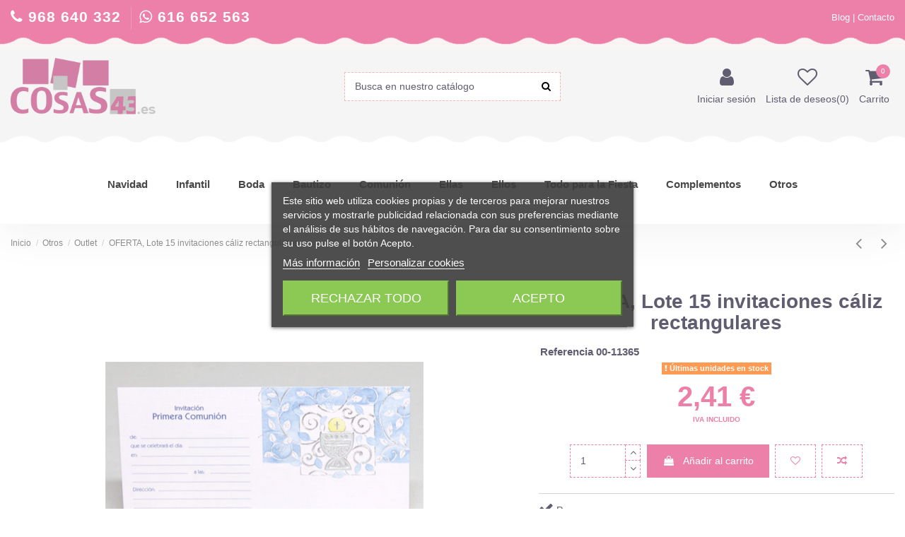

--- FILE ---
content_type: text/html; charset=utf-8
request_url: https://www.cosas43.es/outlet/oferta-lote-15-invitaciones-caliz-rectangulares-8138.html
body_size: 24474
content:
<!doctype html>
<html lang="es">

<head>
    
        <meta charset="utf-8">
<meta http-equiv="x-ua-compatible" content="ie=edge">


    <link rel="canonical" href="https://www.cosas43.es/outlet/oferta-lote-15-invitaciones-caliz-rectangulares-8138.html">

  <title>OFERTA, Lote 15 invitaciones cáliz rectangulares | Cosas para comunión</title>
  <meta name="description" content="Invitaciones para comunión cáliz rectangulares">
  <meta name="keywords" content="">
    

<meta name="viewport" content="width=device-width, initial-scale=1">

<link rel="icon" type="image/vnd.microsoft.icon" href="/img/favicon.ico?1540890864">
<link rel="shortcut icon" type="image/x-icon" href="/img/favicon.ico?1540890864">


<!-- Google Tag Manager -->
<script>(function(w,d,s,l,i){w[l]=w[l]||[];w[l].push({'gtm.start':
new Date().getTime(),event:'gtm.js'});var f=d.getElementsByTagName(s)[0],
j=d.createElement(s),dl=l!='dataLayer'?'&l='+l:'';j.async=true;j.src=
'https://www.googletagmanager.com/gtm.js?id='+i+dl;f.parentNode.insertBefore(j,f);
})(window,document,'script','dataLayer','GTM-KNWW36D');</script>
<!-- End Google Tag Manager -->



    <link rel="stylesheet" href="https://www.cosas43.es/themes/child_warehouse/assets/cache/theme-1f6fc1399.css" type="text/css" media="all">




  

  <script type="text/javascript">
        var elementorFrontendConfig = {"isEditMode":"","stretchedSectionContainer":"","is_rtl":""};
        var hirEnableMailalert = false;
        var iqitTheme = {"rm_sticky":"0","rm_breakpoint":0,"op_preloader":"0","cart_style":"floating","cart_confirmation":"modal","h_layout":"2","f_fixed":0,"f_layout":"3","h_absolute":"0","h_sticky":"0","hw_width":"inherit","h_search_type":"full","pl_lazyload":true,"pl_infinity":false,"pl_rollover":true,"pl_crsl_autoplay":false,"pl_slider_ld":4,"pl_slider_d":4,"pl_slider_t":3,"pl_slider_p":2,"pp_thumbs":"leftd","pp_zoom":"modalzoom","pp_tabs":"tabh"};
        var iqitcompare = {"nbProducts":0};
        var iqitcountdown_days = "d.";
        var iqitfdc_from = 0;
        var iqitmegamenu = {"sticky":"false","containerSelector":"#wrapper > .container"};
        var iqitreviews = [];
        var iqitwishlist = {"nbProducts":0};
        var prestashop = {"cart":{"products":[],"totals":{"total":{"type":"total","label":"Total","amount":0,"value":"0,00\u00a0\u20ac"},"total_including_tax":{"type":"total","label":"Total (impuestos incl.)","amount":0,"value":"0,00\u00a0\u20ac"},"total_excluding_tax":{"type":"total","label":"Total (impuestos excl.)","amount":0,"value":"0,00\u00a0\u20ac"}},"subtotals":{"products":{"type":"products","label":"Subtotal","amount":0,"value":"0,00\u00a0\u20ac"},"discounts":null,"shipping":{"type":"shipping","label":"Transporte","amount":0,"value":"Gratis"},"tax":null},"products_count":0,"summary_string":"0 art\u00edculos","vouchers":{"allowed":1,"added":[]},"discounts":[],"minimalPurchase":0,"minimalPurchaseRequired":""},"currency":{"name":"euro","iso_code":"EUR","iso_code_num":"978","sign":"\u20ac"},"customer":{"lastname":null,"firstname":null,"email":null,"birthday":null,"newsletter":null,"newsletter_date_add":null,"optin":null,"website":null,"company":null,"siret":null,"ape":null,"is_logged":false,"gender":{"type":null,"name":null},"addresses":[]},"language":{"name":"Espa\u00f1ol (Spanish)","iso_code":"es","locale":"es-ES","language_code":"es","is_rtl":"0","date_format_lite":"d\/m\/Y","date_format_full":"d\/m\/Y H:i:s","id":1},"page":{"title":"","canonical":null,"meta":{"title":"OFERTA, Lote 15 invitaciones c\u00e1liz rectangulares | Cosas para comuni\u00f3n","description":"Invitaciones para comuni\u00f3n c\u00e1liz rectangulares","keywords":"","robots":"index"},"page_name":"product","body_classes":{"lang-es":true,"lang-rtl":false,"country-ES":true,"currency-EUR":true,"layout-full-width":true,"page-product":true,"tax-display-enabled":true,"product-id-8138":true,"product-OFERTA, Lote 15 invitaciones c\u00e1liz rectangulares":true,"product-id-category-1626":true,"product-id-manufacturer-0":true,"product-id-supplier-0":true,"product-available-for-order":true},"admin_notifications":[]},"shop":{"name":"Cosas43","logo":"\/img\/cosas43-logo-1540890084.jpg","stores_icon":"\/img\/logo_stores.png","favicon":"\/img\/favicon.ico"},"urls":{"base_url":"https:\/\/www.cosas43.es\/","current_url":"https:\/\/www.cosas43.es\/outlet\/oferta-lote-15-invitaciones-caliz-rectangulares-8138.html","shop_domain_url":"https:\/\/www.cosas43.es","img_ps_url":"https:\/\/www.cosas43.es\/img\/","img_cat_url":"https:\/\/www.cosas43.es\/img\/c\/","img_lang_url":"https:\/\/www.cosas43.es\/img\/l\/","img_prod_url":"https:\/\/www.cosas43.es\/img\/p\/","img_manu_url":"https:\/\/www.cosas43.es\/img\/m\/","img_sup_url":"https:\/\/www.cosas43.es\/img\/su\/","img_ship_url":"https:\/\/www.cosas43.es\/img\/s\/","img_store_url":"https:\/\/www.cosas43.es\/img\/st\/","img_col_url":"https:\/\/www.cosas43.es\/img\/co\/","img_url":"https:\/\/www.cosas43.es\/themes\/child_warehouse\/assets\/img\/","css_url":"https:\/\/www.cosas43.es\/themes\/child_warehouse\/assets\/css\/","js_url":"https:\/\/www.cosas43.es\/themes\/child_warehouse\/assets\/js\/","pic_url":"https:\/\/www.cosas43.es\/upload\/","pages":{"address":"https:\/\/www.cosas43.es\/direccion","addresses":"https:\/\/www.cosas43.es\/direcciones","authentication":"https:\/\/www.cosas43.es\/iniciar-sesion","cart":"https:\/\/www.cosas43.es\/carrito","category":"https:\/\/www.cosas43.es\/index.php?controller=category","cms":"https:\/\/www.cosas43.es\/index.php?controller=cms","contact":"https:\/\/www.cosas43.es\/contactenos","discount":"https:\/\/www.cosas43.es\/descuento","guest_tracking":"https:\/\/www.cosas43.es\/seguimiento-pedido-invitado","history":"https:\/\/www.cosas43.es\/historial-compra","identity":"https:\/\/www.cosas43.es\/datos-personales","index":"https:\/\/www.cosas43.es\/","my_account":"https:\/\/www.cosas43.es\/mi-cuenta","order_confirmation":"https:\/\/www.cosas43.es\/confirmacion-pedido","order_detail":"https:\/\/www.cosas43.es\/index.php?controller=order-detail","order_follow":"https:\/\/www.cosas43.es\/seguimiento-pedido","order":"https:\/\/www.cosas43.es\/pedido","order_return":"https:\/\/www.cosas43.es\/index.php?controller=order-return","order_slip":"https:\/\/www.cosas43.es\/facturas-abono","pagenotfound":"https:\/\/www.cosas43.es\/pagina-no-encontrada","password":"https:\/\/www.cosas43.es\/recuperar-contrase\u00f1a","pdf_invoice":"https:\/\/www.cosas43.es\/index.php?controller=pdf-invoice","pdf_order_return":"https:\/\/www.cosas43.es\/index.php?controller=pdf-order-return","pdf_order_slip":"https:\/\/www.cosas43.es\/index.php?controller=pdf-order-slip","prices_drop":"https:\/\/www.cosas43.es\/productos-rebajados","product":"https:\/\/www.cosas43.es\/index.php?controller=product","search":"https:\/\/www.cosas43.es\/busqueda","sitemap":"https:\/\/www.cosas43.es\/mapa del sitio","stores":"https:\/\/www.cosas43.es\/tiendas","supplier":"https:\/\/www.cosas43.es\/proveedor","register":"https:\/\/www.cosas43.es\/iniciar-sesion?create_account=1","order_login":"https:\/\/www.cosas43.es\/pedido?login=1"},"alternative_langs":{"es":"https:\/\/www.cosas43.es\/outlet\/oferta-lote-15-invitaciones-caliz-rectangulares-8138.html"},"theme_assets":"\/themes\/child_warehouse\/assets\/","actions":{"logout":"https:\/\/www.cosas43.es\/?mylogout="},"no_picture_image":{"bySize":{"cart_default":{"url":"https:\/\/www.cosas43.es\/img\/p\/es-default-cart_default.jpg","width":125,"height":162},"small_default":{"url":"https:\/\/www.cosas43.es\/img\/p\/es-default-small_default.jpg","width":220,"height":220},"home_default":{"url":"https:\/\/www.cosas43.es\/img\/p\/es-default-home_default.jpg","width":236,"height":305},"large_default":{"url":"https:\/\/www.cosas43.es\/img\/p\/es-default-large_default.jpg","width":450,"height":450},"medium_default":{"url":"https:\/\/www.cosas43.es\/img\/p\/es-default-medium_default.jpg","width":452,"height":584},"thickbox_default":{"url":"https:\/\/www.cosas43.es\/img\/p\/es-default-thickbox_default.jpg","width":800,"height":800}},"small":{"url":"https:\/\/www.cosas43.es\/img\/p\/es-default-cart_default.jpg","width":125,"height":162},"medium":{"url":"https:\/\/www.cosas43.es\/img\/p\/es-default-large_default.jpg","width":450,"height":450},"large":{"url":"https:\/\/www.cosas43.es\/img\/p\/es-default-thickbox_default.jpg","width":800,"height":800},"legend":""}},"configuration":{"display_taxes_label":true,"is_catalog":false,"show_prices":true,"opt_in":{"partner":true},"quantity_discount":{"type":"discount","label":"Descuento"},"voucher_enabled":1,"return_enabled":0},"field_required":[],"breadcrumb":{"links":[{"title":"Inicio","url":"https:\/\/www.cosas43.es\/"},{"title":"Otros","url":"https:\/\/www.cosas43.es\/otros-1789"},{"title":"Outlet","url":"https:\/\/www.cosas43.es\/outlet-1626"},{"title":"OFERTA, Lote 15 invitaciones c\u00e1liz rectangulares","url":"https:\/\/www.cosas43.es\/outlet\/oferta-lote-15-invitaciones-caliz-rectangulares-8138.html"}],"count":4},"link":{"protocol_link":"https:\/\/","protocol_content":"https:\/\/"},"time":1768656124,"static_token":"51dfd2c00846ec0575736e2cd462df40","token":"3946b25daf3effa2cab53a6de1991792"};
        var psemailsubscription_subscription = "https:\/\/www.cosas43.es\/module\/ps_emailsubscription\/subscription";
        var recaptcha_position_contact_us = "";
        var recaptcha_position_login = "";
        var recaptcha_position_mailalert = "";
        var recaptcha_position_newsletter = "";
        var recaptcha_position_password = "";
        var recaptcha_position_productcomment = "";
        var recaptcha_position_registration = "";
      </script>



  

<script type="text/javascript">
    var lgcookieslaw_consent_mode = 0;
    var lgcookieslaw_banner_url_ajax_controller = "https://www.cosas43.es/module/lgcookieslaw/ajax";     var lgcookieslaw_cookie_values = null;     var lgcookieslaw_saved_preferences = 0;
    var lgcookieslaw_ajax_calls_token = "3b996196b909bbeff4ef92925fca7f1d";
    var lgcookieslaw_reload = 0;
    var lgcookieslaw_block_navigation = 0;
    var lgcookieslaw_banner_position = 3;
    var lgcookieslaw_show_fixed_button = 0;
    var lgcookieslaw_save_user_consent = 1;
    var lgcookieslaw_reject_cookies_when_closing_banner = 0;
</script>


<script type="text/javascript">
    
        var psv = 1.7;
        var hiRecaptchaSiteKey = '6Ld1z2EpAAAAALFD4eekUp31ST0fDzUfdXHeu-jd';
        var hirecaptchaContact = '1';
        var hirEnableContactPageCaptcha = '';
        var hirEnableAuthPageCaptcha = '';
        var hirEnableNewsletter = '1';
        var hirEnableLogin = '1';
        var hirEnablePassword = '';
        var hirEnableMailalert = '';
        var hirEnableProductcomment = '';
        var hirecaptchaSize = 'normal';
        var hirecaptchaTheme = 'light';
        var hirVersion = 2;
        var hi_recaptcha_Controller = 'https://www.cosas43.es/module/hirecaptcha/validate';
        var hi_recaptcha_verification_controller = 'https://www.cosas43.es/module/hirecaptcha/verification';
        var hi_recaptcha_secure_key = '3e2fc7027cbae2513f9cbc89f4bacd53';
    
</script>

    <script src="https://www.google.com/recaptcha/api.js?onload=hirecaptchaOnloadCallback&render=explicit&hl=es"
            async defer>
    </script>
<script type="text/javascript">
    
        var contactWidget;
        var authWidget;
        var newsletterWidget;
        var loginWidget;
        var passwordWidget;
        var mailalertWidget;
        var productcommentWidget;
        var hiRecaptchaOnSubmitContact = function(token) {
            if(hirecaptchaSize == 'invisible') {
                if(psv >= 1.7) {
                    $('.contact-form form').submit();
                } else {
                    $('.contact-form-box').submit();
                }
            }
        };
        var hiRecaptchaOnSubmitAuth = function(token) {
            if(hirecaptchaSize == 'invisible') {
                if(psv >= 1.7){
                    document.getElementById('customer-form').submit();
                } else {
                    var regForm = document.getElementById('account-creation_form');
                    if (regForm) {
                        regForm.submit();
                    }

                    // OPC invisible reCAPTCHA
                    if ($('#new_account_form #submitAccount').length || $('#new_account_form #submitGuestAccount').length) {
                        $('.hi-g-recaptcha-response').val(grecaptcha.getResponse(authWidget));

                        // this will trigger the Ajax request from theme
                        $('#new_account_form #submitAccount, #new_account_form #submitGuestAccount').click();
                    }
                }
            } else {
                // PS 1.6 OPC checkbox mode
                if (psv <= 1.6) {
                    $('.hi-g-recaptcha-response').val(grecaptcha.getResponse(authWidget));
                }
            }
        };
        var hiRecaptchaOnSubmitNewsletter = function(token) {
            if(hirecaptchaSize == 'invisible') {
                if(psv >= 1.7) {
                    $('.block_newsletter form').submit();
                } else {
                    $('#newsletter_block_left form').submit();
                }
            }
        };
        var hiRecaptchaOnSubmitLogin = function(token) {
            if(hirecaptchaSize == 'invisible') {
                if(psv >= 1.7) {
                    $('#login-form').submit();
                } else {
                    $('#login_form').submit();
                }
            }
        };
        var hiRecaptchaOnSubmitPassword = function(token) {
            if(hirecaptchaSize == 'invisible') {
                if(psv >= 1.7) {
                    $('.forgotten-password input[type="submit"]').click();
                } else {
                    $('#form_forgotpassword').submit();
                }
            }
        };
        var hirecaptchaOnloadCallback = function() {
            if(hirEnableContactPageCaptcha) {
                var contactCaptchaCounter = 0;
                var contactCaptchaInterval = setInterval(function() {
                    contactCaptchaCounter++;
                    if ($('#hi_recaptcha_contact').length > 0) {
                        clearInterval(contactCaptchaInterval);

                        contactWidget = grecaptcha.render('hi_recaptcha_contact', {
                            sitekey: hiRecaptchaSiteKey,
                            theme: hirecaptchaTheme,
                            size: hirecaptchaSize,
                            callback: hiRecaptchaOnSubmitContact,
                            badge: recaptcha_position_contact_us
                        });
                    } else if (contactCaptchaCounter >= 20) {
                        // stop the loop after 20 attempts
                        clearInterval(contactCaptchaInterval);
                    }
                }, 200);
            }
            if (hirEnableAuthPageCaptcha) {
                var authCaptchaCounter = 0;
                var authCaptchaInterval = setInterval(function() {
                    authCaptchaCounter++;
                    if ($('#hi_recaptcha_auth').length > 0) {
                        clearInterval(authCaptchaInterval);

                        authWidget = grecaptcha.render('hi_recaptcha_auth', {
                            sitekey: hiRecaptchaSiteKey,
                            theme: hirecaptchaTheme,
                            size: hirecaptchaSize,
                            callback: hiRecaptchaOnSubmitAuth,
                            badge: recaptcha_position_registration
                        });
                    } else if (authCaptchaInterval >= 20) {
                        // stop the loop after 20 attempts
                        clearInterval(authCaptchaInterval);
                    }
                }, 200);
            }
            if (hirEnableNewsletter) {
                var newsletterCaptchaCounter = 0;
                var newsletterCaptchaInterval = setInterval(function() {
                    newsletterCaptchaCounter++;

                    if ($('#hi_recaptcha_newsletter').length > 0) {
                        clearInterval(newsletterCaptchaInterval);

                        newsletterWidget = grecaptcha.render('hi_recaptcha_newsletter', {
                            sitekey: hiRecaptchaSiteKey,
                            theme: hirecaptchaTheme,
                            size: hirecaptchaSize,
                            callback: hiRecaptchaOnSubmitNewsletter,
                            badge: recaptcha_position_newsletter
                        });
                    } else if (newsletterCaptchaCounter >= 20) {
                        clearInterval(newsletterCaptchaInterval);
                    }
                }, 200);
            }
            if (hirEnableLogin) {
                var loginCaptchaCounter = 0;
                var loginCaptchaInterval = setInterval(function() {
                    loginCaptchaCounter++;

                    if ($('#authentication #hi_recaptcha_login').length > 0) {
                        clearInterval(loginCaptchaInterval);

                        loginWidget = grecaptcha.render('hi_recaptcha_login', {
                            sitekey: hiRecaptchaSiteKey,
                            theme: hirecaptchaTheme,
                            size: hirecaptchaSize,
                            callback: hiRecaptchaOnSubmitLogin,
                            badge: recaptcha_position_login
                        });
                    } else if (loginCaptchaCounter >= 20) {
                        clearInterval(loginCaptchaInterval);
                    }
                }, 200);
            }
            if (hirEnablePassword) {
                var passwordCaptchaCounter = 0;
                var passwordCaptchaInterval = setInterval(function() {
                    passwordCaptchaCounter++;

                    if ($('#password #hi_recaptcha_password').length > 0) {
                        clearInterval(passwordCaptchaInterval);

                        passwordWidget = grecaptcha.render('hi_recaptcha_password', {
                            sitekey: hiRecaptchaSiteKey,
                            theme: hirecaptchaTheme,
                            size: hirecaptchaSize,
                            callback: hiRecaptchaOnSubmitPassword,
                            badge: recaptcha_position_password
                        });
                    } else if (passwordCaptchaCounter >= 20) {
                        clearInterval(passwordCaptchaInterval);
                    }
                }, 200);
                
            }
            if (hirEnableMailalert) {
                var mailalertCaptchaCounter = 0;
                var mailalertCaptchaInterval = setInterval(function() {
                    mailalertCaptchaCounter++;

                    if ($('.js-mailalert').length > 0 || $('#mailalert_link').length > 0) {
                        clearInterval(mailalertCaptchaInterval);

                        if (hirVersion == 2 && hirecaptchaSize == 'invisible') {
                            mailalertWidget = grecaptcha.render('hi_recaptcha_mailalert', {
                                sitekey: hiRecaptchaSiteKey,
                                theme: hirecaptchaTheme,
                                size: hirecaptchaSize,
                                callback: validateMailAlertForm,
                                badge: recaptcha_position_mailalert
                            });
                        } else {
                            mailalertWidget = grecaptcha.render('hi_recaptcha_mailalert', {
                                sitekey: hiRecaptchaSiteKey,
                                theme: hirecaptchaTheme,
                                size: hirecaptchaSize,
                                badge: recaptcha_position_mailalert
                            });
                        }
                    } else if (mailalertCaptchaCounter >= 20) {
                        clearInterval(mailalertCaptchaInterval);
                    }
                }, 200);
            }
            if (hirEnableProductcomment) {
                var commentCaptchaCounter = 0;
                var commentCaptchaInterval = setInterval(function() {
                    commentCaptchaCounter++;

                    if ($('#post-product-comment-form').length > 0 || $('#id_new_comment_form').length > 0) {
                        clearInterval(commentCaptchaInterval);

                        if (hirVersion == 2 && hirecaptchaSize == 'invisible') {
                            productcommentWidget = grecaptcha.render('hi_recaptcha_productcomment', {
                                sitekey: hiRecaptchaSiteKey,
                                theme: hirecaptchaTheme,
                                size: hirecaptchaSize,
                                callback: validateProductcommentForm,
                                badge: recaptcha_position_productcomment
                            });
                        } else {
                            productcommentWidget = grecaptcha.render('hi_recaptcha_productcomment', {
                                sitekey: hiRecaptchaSiteKey,
                                theme: hirecaptchaTheme,
                                size: hirecaptchaSize,
                                badge: recaptcha_position_productcomment
                            });
                        }
                    } else if (commentCaptchaCounter >= 20) {
                        clearInterval(commentCaptchaInterval);
                    }
                }, 200);
            }
        };

        var hirecaptchaOnloadCallback3 = function() {
            if(hirEnableContactPageCaptcha) {
                var contactCaptchaCounter = 0;
                var contactCaptchaInterval = setInterval(function() {
                    contactCaptchaCounter++;

                    if ($('#hi_recaptcha_contact').length > 0) {
                        clearInterval(contactCaptchaInterval);

                        contactWidget = grecaptcha.render('hi_recaptcha_contact', {
                            sitekey: hiRecaptchaSiteKey,
                            theme: hirecaptchaTheme,
                            size: 'invisible',
                            badge: recaptcha_position_contact_us
                        });
                    } else if (contactCaptchaCounter >= 20) {
                        clearInterval(contactCaptchaInterval);
                    }
                }, 200);
            }
            if (hirEnableAuthPageCaptcha) {
                var authCaptchaCounter = 0;
                var authCaptchaInterval = setInterval(function() {
                    authCaptchaCounter++;

                    if ($('#hi_recaptcha_auth').length > 0) {
                        clearInterval(authCaptchaInterval);

                        authWidget = grecaptcha.render('hi_recaptcha_auth', {
                            sitekey: hiRecaptchaSiteKey,
                            theme: hirecaptchaTheme,
                            size: 'invisible',
                            badge: recaptcha_position_registration
                        });
                    } else if (authCaptchaCounter >= 20) {
                        clearInterval(authCaptchaInterval);
                    }
                }, 200);
            }
            if (hirEnableNewsletter) {
                var newsletterCaptchaCounter = 0;
                var newsletterCaptchaInterval = setInterval(function() {
                    newsletterCaptchaCounter++;

                    if ($('#hi_recaptcha_newsletter').length > 0) {
                        clearInterval(newsletterCaptchaInterval);

                        newsletterWidget = grecaptcha.render('hi_recaptcha_newsletter', {
                            sitekey: hiRecaptchaSiteKey,
                            theme: hirecaptchaTheme,
                            size: 'invisible',
                            badge: recaptcha_position_newsletter
                        });
                    } else if (newsletterCaptchaCounter >= 20) {
                        clearInterval(newsletterCaptchaInterval);
                    }
                }, 200);
            }
            if (hirEnableLogin) {
                var loginCaptchaCounter = 0;
                var loginCaptchaInterval = setInterval(function() {
                    loginCaptchaCounter++;

                    if ($('#authentication #hi_recaptcha_login').length > 0) {
                        clearInterval(loginCaptchaInterval);

                        loginWidget = grecaptcha.render('hi_recaptcha_login', {
                            sitekey: hiRecaptchaSiteKey,
                            theme: hirecaptchaTheme,
                            size: 'invisible',
                            badge: recaptcha_position_login
                        });
                    } else if (loginCaptchaCounter >= 20) {
                        clearInterval(loginCaptchaInterval);
                    }
                }, 200);
            }
            if (hirEnablePassword) {
                var passwordCaptchaCounter = 0;
                var passwordCaptchaInterval = setInterval(function() {
                    passwordCaptchaCounter++;

                    if ($('#password #hi_recaptcha_password').length > 0) {
                        clearInterval(passwordCaptchaInterval);

                        passwordWidget = grecaptcha.render('hi_recaptcha_password', {
                            sitekey: hiRecaptchaSiteKey,
                            theme: hirecaptchaTheme,
                            size: 'invisible',
                            badge: recaptcha_position_password
                        });
                    } else if (passwordCaptchaCounter >= 20) {
                        clearInterval(passwordCaptchaInterval);
                    }
                }, 200);
            }
            if (hirEnableMailalert) {
                var mailalertCaptchaCounter = 0;
                var mailalertCaptchaInterval = setInterval(function() {
                    mailalertCaptchaCounter++;

                    if ($('.js-mailalert').length > 0 || $('#mailalert_link').length > 0) {
                        clearInterval(mailalertCaptchaInterval);

                        mailalertWidget = grecaptcha.render('hi_recaptcha_mailalert', {
                            sitekey: hiRecaptchaSiteKey,
                            theme: hirecaptchaTheme,
                            size: 'invisible',
                            badge: recaptcha_position_mailalert
                        });
                    } else if (mailalertCaptchaCounter >= 20) {
                        clearInterval(mailalertCaptchaInterval);
                    }
                }, 200);
            }
            if (hirEnableProductcomment) {
                var commentCaptchaCounter = 0;
                var commentCaptchaInterval = setInterval(function() {
                    commentCaptchaCounter++;

                    if ($('#post-product-comment-form').length > 0 || $('#id_new_comment_form').length > 0) {
                        clearInterval(commentCaptchaInterval);

                        productcommentWidget = grecaptcha.render('hi_recaptcha_productcomment', {
                            sitekey: hiRecaptchaSiteKey,
                            theme: hirecaptchaTheme,
                            size: 'invisible',
                            badge: recaptcha_position_productcomment
                        });
                    } else if (commentCaptchaCounter >= 200) {
                        clearInterval(commentCaptchaInterval);
                    }
                }, 200);
            }
        };
    
</script>



    
    <meta property="og:type" content="product">
    <meta property="og:url" content="https://www.cosas43.es/outlet/oferta-lote-15-invitaciones-caliz-rectangulares-8138.html">
    <meta property="og:title" content="OFERTA, Lote 15 invitaciones cáliz rectangulares | Cosas para comunión">
    <meta property="og:site_name" content="Cosas43">
    <meta property="og:description" content="Invitaciones para comunión cáliz rectangulares">
    <meta property="og:image" content="https://www.cosas43.es/12284-thickbox_default/oferta-lote-15-invitaciones-caliz-rectangulares.jpg">
    <meta property="product:pretax_price:amount" content="1.99">
    <meta property="product:pretax_price:currency" content="EUR">
    <meta property="product:price:amount" content="2.41">
    <meta property="product:price:currency" content="EUR">
            <meta property="product:weight:value" content="0.150000">
        <meta property="product:weight:units" content="kg">
    
    

    </head>

<body id="product" class="lang-es country-es currency-eur layout-full-width page-product tax-display-enabled product-id-8138 product-oferta-lote-15-invitaciones-caliz-rectangulares product-id-category-1626 product-id-manufacturer-0 product-id-supplier-0 product-available-for-order body-desktop-header-style-w-2">


<!-- Google Tag Manager (noscript) -->
<noscript><iframe src="https://www.googletagmanager.com/ns.html?id=GTM-KNWW36D"
height="0" width="0" style="display:none;visibility:hidden"></iframe></noscript>
<!-- End Google Tag Manager (noscript) -->



    


<main>
    
            

    <header id="header" class="desktop-header-style-w-2">
        
            
  <div class="header-banner">
    
  </div>




            <nav class="header-nav">
        <div class="container">
    
        <div class="row justify-content-between">		
            <div class="col col-auto col-md left-nav hidden-xs-down">
                <div class="d-inline-block tlf-header">
					<i class="fa fa-phone" aria-hidden="true"></i> 968 640 332
				</div>
				<div class="d-inline-block tlf-header">
					<i class="fa fa-whatsapp" aria-hidden="true"></i> 616 652 563
				</div>
            </div>
            <div class="col col-auto col-md right-nav text-right hidden-xs-down" style="margin-top: 5px;">
                
                <a href="https://www.cosas43.es/blog/" rel="nofollow" class="header-btn header-user-btn">Blog</a> | 
                <a href="https://www.cosas43.es/contactenos" rel="nofollow" class="header-btn header-user-btn">Contacto</a>
                
                
				
				             </div>
			 
			 <div class="col col-md text-center hidden-sm-up hidden-lg-up" >
			 
				<div style="float: left;">
					<div class="d-inline-block" style="margin-right: 5px;">
						<i class="fa fa-phone" aria-hidden="true"></i> 968 640 332
					</div>
					<div class="d-inline-block">
						<i class="fa fa-whatsapp" aria-hidden="true"></i> 616 652 563
					</div>
				</div>
                
				                
                <div style="float: right; margin-right:10px;">
                <a href="https://www.cosas43.es/blog/" rel="nofollow" class="header-btn header-user-btn">Blog</a> | 
                <a href="https://www.cosas43.es/contactenos" rel="nofollow" class="header-btn header-user-btn">Contacto</a>
				</div>
             </div>
        </div>

                        </div>
            </nav>
        		<div id="marquesina-header-top-pink">
		</div>




<div id="desktop-header" class="desktop-header-style-2">
            
<div class="header-top">
    <div id="desktop-header-container" class="container">
        <div class="row align-items-center">
                            <div class="col col-header-left">
				<div id="desktop_logo">
                        <a href="https://www.cosas43.es/">
                            <img class="logo img-fluid"
                                 src="/img/cosas43-logo-1540890084.jpg"                                  alt="Cosas43">
                        </a>
                    </div>
                    
                </div>
                <div class="col col-header-center text-center">
                                        <!-- Block search module TOP -->

<!-- Block search module TOP -->
<div id="search_widget" class="search-widget" data-search-controller-url="//www.cosas43.es/busqueda?order=product.position.desc">
    <form method="get" action="//www.cosas43.es/busqueda?order=product.position.desc">
        <input type="hidden" name="controller" value="search">
        <div class="input-group">
            <input type="hidden" name="order" value="product.position.desc" />
            <input type="text" name="s" value="" data-all-text="Mostrar los resultados"
                   placeholder="Busca en nuestro catálogo" class="form-control form-search-control" />
            <button type="submit" class="search-btn">
                <i class="fa fa-search"></i>
            </button>
        </div>
    </form>
</div>
<!-- /Block search module TOP -->

<!-- /Block search module TOP -->


                    
                </div>
                        <div class="col  col-header-right">
                <div class="row no-gutters justify-content-end">
					

                                            <div id="header-user-btn" class="col col-auto header-btn-w header-user-btn-w">
            <a href="https://www.cosas43.es/mi-cuenta"
           title="Acceda a su cuenta de cliente"
           rel="nofollow" class="header-btn header-user-btn">
            <i class="fa fa-user fa-fw icon" aria-hidden="true"></i>
            <span class="title">Iniciar sesión</span>
        </a>
    </div>
                    					
					                        <div id="header-wishlist-btn" class="col col-auto header-btn-w header-wishlist-btn-w">
    <a href="//www.cosas43.es/module/iqitwishlist/view" rel="nofollow" class="header-btn header-user-btn">
        <i class="fa fa-heart-o fa-fw icon" aria-hidden="true"></i>
        <span class="title">Lista de deseos(<span id="iqitwishlist-nb"></span>)</span>
    </a>
</div>                    
                    

                                                                <div id="ps-shoppingcart-wrapper" class="col col-auto">
    <div id="ps-shoppingcart"
         class="header-btn-w header-cart-btn-w ps-shoppingcart dropdown">
         <div id="blockcart" class="blockcart cart-preview"
         data-refresh-url="//www.cosas43.es/module/ps_shoppingcart/ajax">
        <a id="cart-toogle" class="cart-toogle header-btn header-cart-btn" data-toggle="dropdown">
            <i class="fa fa-shopping-cart fa-fw icon" aria-hidden="true"><span class="cart-products-count-btn">0</span></i>
            <span class="info-wrapper">
            <span class="title">Carrito</span>
            <span class="cart-toggle-details">
            <span class="text-faded cart-separator"> / </span>
                            Empty
                        </span>
            </span>
        </a>
        <div id="_desktop_blockcart-content">
    <div id="blockcart-content" class="blockcart-content">
        <div class="cart-title">
            <span class="modal-title">Your cart</span>
            <button type="button" id="js-cart-close" class="close">
                <span>×</span>
            </button>
            <hr>
        </div>
                    <span class="no-items">No hay más artículos en su carrito</span>
            </div>
</div> </div>


    </div>
</div>
                                                        </div>
                
            </div>
            <div class="col-12">
                <div class="row">
                    <script type="application/ld+json">
{ "@context" : "http://schema.org",
  "@type" : "Organization",
  "name" : "Cosas43",
  "url" : "http://www.cosas43.es/",
  "logo": "https://www.cosas43.es/img/cosas43-logo-1540890084.jpg",  "contactPoint" : [
    { "@type" : "ContactPoint",
      "telephone" : "+34 616 652 563",
      "contactType" : "customer service"
    }],  "sameAs" : ["http://www.facebook.com/http://www.facebook.com/wwwcosas43es-104175996281359", "http://www.twitter.com/http://www.twitter.com/cosas43es", "http://plus.google.com/https://plus.google.com/100895451161909321473"]
}
</script>


                </div>
            </div>
        </div>
    </div>
	<div id="marquesina-header-top">
	</div>
</div>
<div class="container iqit-megamenu-container">	<div id="iqitmegamenu-wrapper" class="iqitmegamenu-wrapper iqitmegamenu-all">
		<div class="container container-iqitmegamenu">
		<div id="iqitmegamenu-horizontal" class="iqitmegamenu  clearfix" role="navigation">

								
				<nav id="cbp-hrmenu" class="cbp-hrmenu cbp-horizontal cbp-hrsub-narrow">
					<ul>
												<li id="cbp-hrmenu-tab-13" class="cbp-hrmenu-tab cbp-hrmenu-tab-13 ">
	<a href="https://www.cosas43.es/detalles-para-navidad-1712" class="nav-link" >

								<span class="cbp-tab-title">
								Navidad <i class="fa fa-angle-down cbp-submenu-aindicator"></i></span>
														</a>
													</li>
												<li id="cbp-hrmenu-tab-6" class="cbp-hrmenu-tab cbp-hrmenu-tab-6  cbp-has-submeu">
	<a href="https://www.cosas43.es/regalos-infantiles-1625" class="nav-link" >

								<span class="cbp-tab-title">
								Infantil <i class="fa fa-angle-down cbp-submenu-aindicator"></i></span>
														</a>
														<div class="cbp-hrsub col-12">
								<div class="cbp-hrsub-inner">
									<div class="container iqitmegamenu-submenu-container">
									
																																	




<div class="row menu_row menu-element  first_rows menu-element-id-1">
                

                                                




    <div class="col-3 cbp-menu-column cbp-menu-element menu-element-id-2 cbp-empty-column">
        <div class="cbp-menu-column-inner">
                        
                                                            <a href="https://www.cosas43.es/camiseta-infantil-personalizada-1631"
                           class="cbp-column-title nav-link">Camiseta infantil personalizada </a>
                                    
                
            

            
            </div>    </div>
                                    




    <div class="col-3 cbp-menu-column cbp-menu-element menu-element-id-3 cbp-empty-column">
        <div class="cbp-menu-column-inner">
                        
                                                            <a href="https://www.cosas43.es/huchas-infantiles-para-regalar-1707"
                           class="cbp-column-title nav-link">Huchas </a>
                                    
                
            

            
            </div>    </div>
                                    




    <div class="col-3 cbp-menu-column cbp-menu-element menu-element-id-4 cbp-empty-column">
        <div class="cbp-menu-column-inner">
                        
                                                            <a href="https://www.cosas43.es/detalles-infantiles-para-colorear-1633"
                           class="cbp-column-title nav-link">Para colorear </a>
                                    
                
            

            
            </div>    </div>
                                    




    <div class="col-3 cbp-menu-column cbp-menu-element menu-element-id-5 cbp-empty-column">
        <div class="cbp-menu-column-inner">
                        
                                                            <a href="https://www.cosas43.es/regalos-infantiles-en-madera-1778"
                           class="cbp-column-title nav-link">Regalos infantiles en madera </a>
                                    
                
            

            
            </div>    </div>
                                    




    <div class="col-3 cbp-menu-column cbp-menu-element menu-element-id-6 cbp-empty-column">
        <div class="cbp-menu-column-inner">
                        
                                                            <a href="https://www.cosas43.es/mochilas-infantiles-1706"
                           class="cbp-column-title nav-link">Mochilas </a>
                                    
                
            

            
            </div>    </div>
                                    




    <div class="col-3 cbp-menu-column cbp-menu-element menu-element-id-7 cbp-empty-column">
        <div class="cbp-menu-column-inner">
                        
                                                            <a href="https://www.cosas43.es/regalos-preparados-infantiles-1747"
                           class="cbp-column-title nav-link">Regalos preparados infantiles </a>
                                    
                
            

            
            </div>    </div>
                                    




    <div class="col-3 cbp-menu-column cbp-menu-element menu-element-id-8 cbp-empty-column">
        <div class="cbp-menu-column-inner">
                        
                                                            <a href="https://www.cosas43.es/varios-detalles-infantiles-1632"
                           class="cbp-column-title nav-link">Varios </a>
                                    
                
            

            
            </div>    </div>
                                    




    <div class="col-3 cbp-menu-column cbp-menu-element menu-element-id-9 cbp-empty-column">
        <div class="cbp-menu-column-inner">
                        
                                                            <a href="https://www.cosas43.es/regalos-navidenos-infantiles-1761"
                           class="cbp-column-title nav-link">Regalos Navideños infantiles </a>
                                    
                
            

            
            </div>    </div>
                                    




    <div class="col-3 cbp-menu-column cbp-menu-element menu-element-id-10 cbp-empty-column">
        <div class="cbp-menu-column-inner">
                        
                                                            <a href="https://www.cosas43.es/recuerdos-para-graduacion-1790"
                           class="cbp-column-title nav-link">Graduación </a>
                                    
                
            

            
            </div>    </div>
                                    




    <div class="col-3 cbp-menu-column cbp-menu-element menu-element-id-11 cbp-empty-column">
        <div class="cbp-menu-column-inner">
                        
                                                            <a href="https://www.cosas43.es/tazas-regalo-1799"
                           class="cbp-column-title nav-link">Tazas </a>
                                    
                
            

            
            </div>    </div>
                                    




    <div class="col-3 cbp-menu-column cbp-menu-element menu-element-id-12 cbp-empty-column">
        <div class="cbp-menu-column-inner">
                        
                                                            <a href="https://www.cosas43.es/halloween-1755"
                           class="cbp-column-title nav-link">Halloween </a>
                                    
                
            

            
            </div>    </div>
                            
                </div>
																					
																			</div>
								</div>
							</div>
													</li>
												<li id="cbp-hrmenu-tab-3" class="cbp-hrmenu-tab cbp-hrmenu-tab-3  cbp-has-submeu">
	<a href="https://www.cosas43.es/boda-1621" class="nav-link" >

								<span class="cbp-tab-title">
								Boda <i class="fa fa-angle-down cbp-submenu-aindicator"></i></span>
														</a>
														<div class="cbp-hrsub col-12">
								<div class="cbp-hrsub-inner">
									<div class="container iqitmegamenu-submenu-container">
									
																																	




<div class="row menu_row menu-element  first_rows menu-element-id-1">
                

                                                




    <div class="col-3 cbp-menu-column cbp-menu-element menu-element-id-2 cbp-empty-column">
        <div class="cbp-menu-column-inner">
                        
                                                            <a href="https://www.cosas43.es/invitaciones-tarjetas-de-boda-1713"
                           class="cbp-column-title nav-link">Invitaciones, tarjetas de boda </a>
                                    
                
            

            
            </div>    </div>
                                    




    <div class="col-3 cbp-menu-column cbp-menu-element menu-element-id-3 cbp-empty-column">
        <div class="cbp-menu-column-inner">
                        
                                                            <a href="https://www.cosas43.es/libros-de-firmas-boda-1716"
                           class="cbp-column-title nav-link">Libros de firmas boda </a>
                                    
                
            

            
            </div>    </div>
                                    




    <div class="col-3 cbp-menu-column cbp-menu-element menu-element-id-4 cbp-empty-column">
        <div class="cbp-menu-column-inner">
                        
                                                            <a href="https://www.cosas43.es/figuras-para-tarta-1630"
                           class="cbp-column-title nav-link">Figuras para tarta </a>
                                    
                
            

            
            </div>    </div>
                                    




    <div class="col-3 cbp-menu-column cbp-menu-element menu-element-id-5 cbp-empty-column">
        <div class="cbp-menu-column-inner">
                        
                                                            <a href="https://www.cosas43.es/detalles-con-bombones-boda-1634"
                           class="cbp-column-title nav-link">Detalles con bombones boda </a>
                                    
                
            

            
            </div>    </div>
                                    




    <div class="col-3 cbp-menu-column cbp-menu-element menu-element-id-6 cbp-empty-column">
        <div class="cbp-menu-column-inner">
                        
                                                            <a href="https://www.cosas43.es/llaveros-y-marca-paginas-1746"
                           class="cbp-column-title nav-link">Llaveros y marca páginas </a>
                                    
                
            

            
            </div>    </div>
                                    




    <div class="col-3 cbp-menu-column cbp-menu-element menu-element-id-7 cbp-empty-column">
        <div class="cbp-menu-column-inner">
                        
                                                            <a href="https://www.cosas43.es/imanes-novios-1657"
                           class="cbp-column-title nav-link">Imánes Novios </a>
                                    
                
            

            
            </div>    </div>
                                    




    <div class="col-3 cbp-menu-column cbp-menu-element menu-element-id-8 cbp-empty-column">
        <div class="cbp-menu-column-inner">
                        
                                                            <a href="https://www.cosas43.es/portafotos-sujeta-tarjetas-1656"
                           class="cbp-column-title nav-link">Portafotos-sujeta tarjetas </a>
                                    
                
            

            
            </div>    </div>
                                    




    <div class="col-3 cbp-menu-column cbp-menu-element menu-element-id-9 cbp-empty-column">
        <div class="cbp-menu-column-inner">
                        
                                                            <a href="https://www.cosas43.es/tazas-mug-personalizados-boda-1776"
                           class="cbp-column-title nav-link">Tazas - Mug personalizados boda </a>
                                    
                
            

            
            </div>    </div>
                                    




    <div class="col-3 cbp-menu-column cbp-menu-element menu-element-id-10 cbp-empty-column">
        <div class="cbp-menu-column-inner">
                        
                                                            <a href="https://www.cosas43.es/bailarinas-1643"
                           class="cbp-column-title nav-link">Bailarinas </a>
                                    
                
            

            
            </div>    </div>
                                    




    <div class="col-3 cbp-menu-column cbp-menu-element menu-element-id-11 cbp-empty-column">
        <div class="cbp-menu-column-inner">
                        
                                                            <a href="https://www.cosas43.es/arras-cestas-cojines-1658"
                           class="cbp-column-title nav-link">Arras - cestas - cojines </a>
                                    
                
            

            
            </div>    </div>
                                    




    <div class="col-3 cbp-menu-column cbp-menu-element menu-element-id-12 cbp-empty-column">
        <div class="cbp-menu-column-inner">
                        
                                                            <a href="https://www.cosas43.es/cubiertos-de-tarta-y-copas-boda-1717"
                           class="cbp-column-title nav-link">Cubiertos de tarta y copas boda </a>
                                    
                
            

            
            </div>    </div>
                                    




    <div class="col-3 cbp-menu-column cbp-menu-element menu-element-id-13 cbp-empty-column">
        <div class="cbp-menu-column-inner">
                        
                                                            <a href="https://www.cosas43.es/alfileres-prendidos-1662"
                           class="cbp-column-title nav-link">Alfileres - prendidos </a>
                                    
                
            

            
            </div>    </div>
                                    




    <div class="col-3 cbp-menu-column cbp-menu-element menu-element-id-14 cbp-empty-column">
        <div class="cbp-menu-column-inner">
                        
                                                            <a href="https://www.cosas43.es/arroz-petalos-y-canon-lanza-petalos-1718"
                           class="cbp-column-title nav-link">Arroz, Pétalos y Cañon lanza pétalos </a>
                                    
                
            

            
            </div>    </div>
                                    




    <div class="col-3 cbp-menu-column cbp-menu-element menu-element-id-15 cbp-empty-column">
        <div class="cbp-menu-column-inner">
                        
                                                            <a href="https://www.cosas43.es/ligas-de-novia-1719"
                           class="cbp-column-title nav-link">Ligas de novia </a>
                                    
                
            

            
            </div>    </div>
                                    




    <div class="col-3 cbp-menu-column cbp-menu-element menu-element-id-16 cbp-empty-column">
        <div class="cbp-menu-column-inner">
                        
                                                            <a href="https://www.cosas43.es/etiquetas-o-tarjetas-boda-1629"
                           class="cbp-column-title nav-link">Etiquetas o tarjetas boda  </a>
                                    
                
            

            
            </div>    </div>
                            
                </div>
																					
																			</div>
								</div>
							</div>
													</li>
												<li id="cbp-hrmenu-tab-5" class="cbp-hrmenu-tab cbp-hrmenu-tab-5  cbp-has-submeu">
	<a href="https://www.cosas43.es/bautizo-1623" class="nav-link" >

								<span class="cbp-tab-title">
								Bautizo <i class="fa fa-angle-down cbp-submenu-aindicator"></i></span>
														</a>
														<div class="cbp-hrsub col-12">
								<div class="cbp-hrsub-inner">
									<div class="container iqitmegamenu-submenu-container">
									
																																	




<div class="row menu_row menu-element  first_rows menu-element-id-1">
                

                                                




    <div class="col-3 cbp-menu-column cbp-menu-element menu-element-id-2 cbp-empty-column">
        <div class="cbp-menu-column-inner">
                        
                                                            <a href="https://www.cosas43.es/bautizo-gemelar-1763"
                           class="cbp-column-title nav-link">Bautizo Gemelar </a>
                                    
                
            

            
            </div>    </div>
                                    




    <div class="col-3 cbp-menu-column cbp-menu-element menu-element-id-3 cbp-empty-column">
        <div class="cbp-menu-column-inner">
                        
                                                            <a href="https://www.cosas43.es/figuras-para-el-pastel-bautizo-1628"
                           class="cbp-column-title nav-link">Figuras para el pastel Bautizo </a>
                                    
                
            

            
            </div>    </div>
                                    




    <div class="col-3 cbp-menu-column cbp-menu-element menu-element-id-4 cbp-empty-column">
        <div class="cbp-menu-column-inner">
                        
                                                            <a href="https://www.cosas43.es/fundas-y-boligrafos-bautizo-1770"
                           class="cbp-column-title nav-link">Fundas y bolígrafos Bautizo </a>
                                    
                
            

            
            </div>    </div>
                                    




    <div class="col-3 cbp-menu-column cbp-menu-element menu-element-id-5 cbp-empty-column">
        <div class="cbp-menu-column-inner">
                        
                                                            <a href="https://www.cosas43.es/imanes-peladillas-o-bombones-1692"
                           class="cbp-column-title nav-link">Imanes, peladillas o bombones </a>
                                    
                
            

            
            </div>    </div>
                                    




    <div class="col-3 cbp-menu-column cbp-menu-element menu-element-id-6 cbp-empty-column">
        <div class="cbp-menu-column-inner">
                        
                                                            <a href="https://www.cosas43.es/jabones-y-aromas-bautizo-1693"
                           class="cbp-column-title nav-link">Jabones y aromas bautizo </a>
                                    
                
            

            
            </div>    </div>
                                    




    <div class="col-3 cbp-menu-column cbp-menu-element menu-element-id-7 cbp-empty-column">
        <div class="cbp-menu-column-inner">
                        
                                                            <a href="https://www.cosas43.es/llaveros-y-marca-paginas-1694"
                           class="cbp-column-title nav-link">Llaveros y marca páginas </a>
                                    
                
            

            
            </div>    </div>
                                    




    <div class="col-3 cbp-menu-column cbp-menu-element menu-element-id-8 cbp-empty-column">
        <div class="cbp-menu-column-inner">
                        
                                                            <a href="https://www.cosas43.es/clip-portafotos-y-marcos-fotos-1698"
                           class="cbp-column-title nav-link">Clip Portafotos y Marcos Fotos </a>
                                    
                
            

            
            </div>    </div>
                                    




    <div class="col-3 cbp-menu-column cbp-menu-element menu-element-id-9 cbp-empty-column">
        <div class="cbp-menu-column-inner">
                        
                                                            <a href="https://www.cosas43.es/invitaciones-y-tarjetas-detalles-1701"
                           class="cbp-column-title nav-link">Invitaciones y tarjetas detalles </a>
                                    
                
            

            
            </div>    </div>
                                    




    <div class="col-3 cbp-menu-column cbp-menu-element menu-element-id-10 cbp-empty-column">
        <div class="cbp-menu-column-inner">
                        
                                                            <a href="https://www.cosas43.es/complementos-para-bautizo-1729"
                           class="cbp-column-title nav-link">Complementos para bautizo </a>
                                    
                
            

            
            </div>    </div>
                                    




    <div class="col-3 cbp-menu-column cbp-menu-element menu-element-id-11 cbp-empty-column">
        <div class="cbp-menu-column-inner">
                        
                                                            <a href="https://www.cosas43.es/tazas-mug-personalizadas-bautizo-1769"
                           class="cbp-column-title nav-link">Tazas-Mug personalizadas Bautizo </a>
                                    
                
            

            
            </div>    </div>
                                    




    <div class="col-3 cbp-menu-column cbp-menu-element menu-element-id-12 cbp-empty-column">
        <div class="cbp-menu-column-inner">
                        
                                                            <a href="https://www.cosas43.es/el-libro-de-mi-bebe-1745"
                           class="cbp-column-title nav-link">Libro de mi bebé </a>
                                    
                
            

            
            </div>    </div>
                            
                </div>
																					
																			</div>
								</div>
							</div>
													</li>
												<li id="cbp-hrmenu-tab-4" class="cbp-hrmenu-tab cbp-hrmenu-tab-4  cbp-has-submeu">
	<a href="https://www.cosas43.es/detalles-primera-comunion-1622" class="nav-link" >

								<span class="cbp-tab-title">
								Comunión <i class="fa fa-angle-down cbp-submenu-aindicator"></i></span>
														</a>
														<div class="cbp-hrsub col-12">
								<div class="cbp-hrsub-inner">
									<div class="container iqitmegamenu-submenu-container">
									
																																	




<div class="row menu_row menu-element  first_rows menu-element-id-1">
                

                                                




    <div class="col-3 cbp-menu-column cbp-menu-element menu-element-id-2 cbp-empty-column">
        <div class="cbp-menu-column-inner">
                        
                                                            <a href="https://www.cosas43.es/libros-primera-comunion-1748"
                           class="cbp-column-title nav-link">Libros Primera Comunión </a>
                                    
                
            

            
            </div>    </div>
                                    




    <div class="col-3 cbp-menu-column cbp-menu-element menu-element-id-3 cbp-empty-column">
        <div class="cbp-menu-column-inner">
                        
                                                            <a href="https://www.cosas43.es/figuras-para-la-tarta-primera-comunion-1627"
                           class="cbp-column-title nav-link">Figuras para la tarta Comunión </a>
                                    
                
            

            
            </div>    </div>
                                    




    <div class="col-3 cbp-menu-column cbp-menu-element menu-element-id-4 cbp-empty-column">
        <div class="cbp-menu-column-inner">
                        
                                                            <a href="https://www.cosas43.es/llaveros-marca-paginas-primera-comunion-1685"
                           class="cbp-column-title nav-link">Llaveros, marca páginas comunión </a>
                                    
                
            

            
            </div>    </div>
                                    




    <div class="col-3 cbp-menu-column cbp-menu-element menu-element-id-5 cbp-empty-column">
        <div class="cbp-menu-column-inner">
                        
                                                            <a href="https://www.cosas43.es/marcos-de-fotos-portafotos-comunion-1688"
                           class="cbp-column-title nav-link">Marcos de fotos, portafotos </a>
                                    
                
            

            
            </div>    </div>
                                    




    <div class="col-3 cbp-menu-column cbp-menu-element menu-element-id-6 cbp-empty-column">
        <div class="cbp-menu-column-inner">
                        
                                                            <a href="https://www.cosas43.es/estampas-tarjetas-invitaciones-comunion-1704"
                           class="cbp-column-title nav-link">Estampas, tarjetas, invitaciones </a>
                                    
                
            

            
            </div>    </div>
                                    




    <div class="col-3 cbp-menu-column cbp-menu-element menu-element-id-7 cbp-empty-column">
        <div class="cbp-menu-column-inner">
                        
                                                            <a href="https://www.cosas43.es/boligrafos-y-fundas-comunion-1728"
                           class="cbp-column-title nav-link">Bolígrafos y fundas Comunión </a>
                                    
                
            

            
            </div>    </div>
                                    




    <div class="col-3 cbp-menu-column cbp-menu-element menu-element-id-8 cbp-empty-column">
        <div class="cbp-menu-column-inner">
                        
                                                            <a href="https://www.cosas43.es/complementos-comunion-1754"
                           class="cbp-column-title nav-link">Complementos Comunión </a>
                                    
                
            

            
            </div>    </div>
                                    




    <div class="col-3 cbp-menu-column cbp-menu-element menu-element-id-9 cbp-empty-column">
        <div class="cbp-menu-column-inner">
                        
                                                            <a href="https://www.cosas43.es/figuritas-ninos-primera-comunion-1756"
                           class="cbp-column-title nav-link">Figuritas niños Comunión </a>
                                    
                
            

            
            </div>    </div>
                                    




    <div class="col-3 cbp-menu-column cbp-menu-element menu-element-id-10 cbp-empty-column">
        <div class="cbp-menu-column-inner">
                        
                                                            <a href="https://www.cosas43.es/imanes-y-bombones-comunion-1757"
                           class="cbp-column-title nav-link">Imanes y bombones </a>
                                    
                
            

            
            </div>    </div>
                                    




    <div class="col-3 cbp-menu-column cbp-menu-element menu-element-id-11 cbp-empty-column">
        <div class="cbp-menu-column-inner">
                        
                                                            <a href="https://www.cosas43.es/mas-regalos-para-comunion-1762"
                           class="cbp-column-title nav-link">Más regalos para Comunión </a>
                                    
                
            

            
            </div>    </div>
                                    




    <div class="col-3 cbp-menu-column cbp-menu-element menu-element-id-12 cbp-empty-column">
        <div class="cbp-menu-column-inner">
                        
                                                            <a href="https://www.cosas43.es/tazas-o-mug-personalizadas-primera-comunion-1768"
                           class="cbp-column-title nav-link">Tazas o Mug personalizadas </a>
                                    
                
            

            
            </div>    </div>
                                    




    <div class="col-3 cbp-menu-column cbp-menu-element menu-element-id-13 cbp-empty-column">
        <div class="cbp-menu-column-inner">
                        
                                                            <a href="https://www.cosas43.es/hazlo-tu-mismo-diy-comunion-1780"
                           class="cbp-column-title nav-link">Hazlo tu mismo DIY </a>
                                    
                
            

            
            </div>    </div>
                                    




    <div class="col-3 cbp-menu-column cbp-menu-element menu-element-id-14 cbp-empty-column">
        <div class="cbp-menu-column-inner">
                        
                                                            <a href="https://www.cosas43.es/tartas-y-chuches-de-primera-comunion-1798"
                           class="cbp-column-title nav-link">Tartas y Chuches de Primera Comunión </a>
                                    
                
            

            
            </div>    </div>
                                    




    <div class="col-3 cbp-menu-column cbp-menu-element menu-element-id-15 cbp-empty-column">
        <div class="cbp-menu-column-inner">
                        
                                                            <a href="https://www.cosas43.es/memorias-y-tarjetas-usb-para-comunion-1802"
                           class="cbp-column-title nav-link">Memorias y tarjetas USB para Primera Comunión </a>
                                    
                
            

            
            </div>    </div>
                            
                </div>
																					
																			</div>
								</div>
							</div>
													</li>
												<li id="cbp-hrmenu-tab-7" class="cbp-hrmenu-tab cbp-hrmenu-tab-7  cbp-has-submeu">
	<a href="https://www.cosas43.es/ellas-1788" class="nav-link" >

								<span class="cbp-tab-title">
								Ellas <i class="fa fa-angle-down cbp-submenu-aindicator"></i></span>
														</a>
														<div class="cbp-hrsub col-12">
								<div class="cbp-hrsub-inner">
									<div class="container iqitmegamenu-submenu-container">
									
																																	




<div class="row menu_row menu-element  first_rows menu-element-id-1">
                

                                                




    <div class="col-3 cbp-menu-column cbp-menu-element menu-element-id-2 cbp-empty-column">
        <div class="cbp-menu-column-inner">
                        
                                                            <a href="https://www.cosas43.es/abanicos-1636"
                           class="cbp-column-title nav-link">Abanicos </a>
                                    
                
            

            
            </div>    </div>
                                    




    <div class="col-3 cbp-menu-column cbp-menu-element menu-element-id-3 cbp-empty-column">
        <div class="cbp-menu-column-inner">
                        
                                                            <a href="https://www.cosas43.es/atomizadorescolonias-labiales-1637"
                           class="cbp-column-title nav-link">Atomizadores,Colonias, Labiales </a>
                                    
                
            

            
            </div>    </div>
                                    




    <div class="col-3 cbp-menu-column cbp-menu-element menu-element-id-4 cbp-empty-column">
        <div class="cbp-menu-column-inner">
                        
                                                            <a href="https://www.cosas43.es/boligrafos-y-bloces-de-notas-1743"
                           class="cbp-column-title nav-link">Bolígrafos y Bloces de notas </a>
                                    
                
            

            
            </div>    </div>
                                    




    <div class="col-3 cbp-menu-column cbp-menu-element menu-element-id-5 cbp-empty-column">
        <div class="cbp-menu-column-inner">
                        
                                                            <a href="https://www.cosas43.es/cosas-de-casa-1752"
                           class="cbp-column-title nav-link">Cosas de Casa </a>
                                    
                
            

            
            </div>    </div>
                                    




    <div class="col-3 cbp-menu-column cbp-menu-element menu-element-id-6 cbp-empty-column">
        <div class="cbp-menu-column-inner">
                        
                                                            <a href="https://www.cosas43.es/espejos-y-cepillos-1638"
                           class="cbp-column-title nav-link">Espejos y Cepillos </a>
                                    
                
            

            
            </div>    </div>
                                    




    <div class="col-3 cbp-menu-column cbp-menu-element menu-element-id-7 cbp-empty-column">
        <div class="cbp-menu-column-inner">
                        
                                                            <a href="https://www.cosas43.es/jabones-1639"
                           class="cbp-column-title nav-link">Jabones </a>
                                    
                
            

            
            </div>    </div>
                                    




    <div class="col-3 cbp-menu-column cbp-menu-element menu-element-id-8 cbp-empty-column">
        <div class="cbp-menu-column-inner">
                        
                                                            <a href="https://www.cosas43.es/gafas-de-sol-para-ellas-1797"
                           class="cbp-column-title nav-link">Gafas de sol para ellas </a>
                                    
                
            

            
            </div>    </div>
                                    




    <div class="col-3 cbp-menu-column cbp-menu-element menu-element-id-9 cbp-empty-column">
        <div class="cbp-menu-column-inner">
                        
                                                            <a href="https://www.cosas43.es/llaveros-y-cuelgabolsos-1644"
                           class="cbp-column-title nav-link">Llaveros y cuelgabolsos </a>
                                    
                
            

            
            </div>    </div>
                                    




    <div class="col-3 cbp-menu-column cbp-menu-element menu-element-id-10 cbp-empty-column">
        <div class="cbp-menu-column-inner">
                        
                                                            <a href="https://www.cosas43.es/manicura-y-maquillaje-1640"
                           class="cbp-column-title nav-link">Manicura y Maquillaje </a>
                                    
                
            

            
            </div>    </div>
                                    




    <div class="col-3 cbp-menu-column cbp-menu-element menu-element-id-11 cbp-empty-column">
        <div class="cbp-menu-column-inner">
                        
                                                            <a href="https://www.cosas43.es/monederos-neceser-y-bolsas-plegables-1741"
                           class="cbp-column-title nav-link">Monederos, Neceser y Bolsas Plegables </a>
                                    
                
            

            
            </div>    </div>
                                    




    <div class="col-3 cbp-menu-column cbp-menu-element menu-element-id-12 cbp-empty-column">
        <div class="cbp-menu-column-inner">
                        
                                                            <a href="https://www.cosas43.es/pulseras-colgantes-y-joyeros-1649"
                           class="cbp-column-title nav-link">Pulseras, Colgantes y joyeros </a>
                                    
                
            

            
            </div>    </div>
                                    




    <div class="col-3 cbp-menu-column cbp-menu-element menu-element-id-13 cbp-empty-column">
        <div class="cbp-menu-column-inner">
                        
                                                            <a href="https://www.cosas43.es/pashminas-y-panuelos-1635"
                           class="cbp-column-title nav-link">Pashminas y Pañuelos </a>
                                    
                
            

            
            </div>    </div>
                                    




    <div class="col-3 cbp-menu-column cbp-menu-element menu-element-id-14 cbp-empty-column">
        <div class="cbp-menu-column-inner">
                        
                                                            <a href="https://www.cosas43.es/velas-inciensos-y-mikados-1642"
                           class="cbp-column-title nav-link">Velas, Inciensos y Mikados </a>
                                    
                
            

            
            </div>    </div>
                            
                </div>
																					
																			</div>
								</div>
							</div>
													</li>
												<li id="cbp-hrmenu-tab-8" class="cbp-hrmenu-tab cbp-hrmenu-tab-8 ">
	<a href="https://www.cosas43.es/ellos-1764" class="nav-link" >

								<span class="cbp-tab-title">
								Ellos</span>
														</a>
													</li>
												<li id="cbp-hrmenu-tab-11" class="cbp-hrmenu-tab cbp-hrmenu-tab-11  cbp-has-submeu">
	<a href="https://www.cosas43.es/todo-para-la-fiesta-1733" class="nav-link" >

								<span class="cbp-tab-title">
								Todo para la Fiesta <i class="fa fa-angle-down cbp-submenu-aindicator"></i></span>
														</a>
														<div class="cbp-hrsub col-12">
								<div class="cbp-hrsub-inner">
									<div class="container iqitmegamenu-submenu-container">
									
																																	




<div class="row menu_row menu-element  first_rows menu-element-id-1">
                

                                                




    <div class="col-3 cbp-menu-column cbp-menu-element menu-element-id-2 cbp-empty-column">
        <div class="cbp-menu-column-inner">
                        
                                                            <a href="https://www.cosas43.es/decoraciones-para-tu-evento-1777"
                           class="cbp-column-title nav-link">Decoraciones para tu evento </a>
                                    
                
            

            
            </div>    </div>
                                    




    <div class="col-3 cbp-menu-column cbp-menu-element menu-element-id-3 cbp-empty-column">
        <div class="cbp-menu-column-inner">
                        
                                                            <a href="https://www.cosas43.es/photocall-1767"
                           class="cbp-column-title nav-link">Photocall </a>
                                    
                
            

            
            </div>    </div>
                                    




    <div class="col-3 cbp-menu-column cbp-menu-element menu-element-id-4 cbp-empty-column">
        <div class="cbp-menu-column-inner">
                        
                                                            <a href="https://www.cosas43.es/globos-1738"
                           class="cbp-column-title nav-link">Globos </a>
                                    
                
            

            
            </div>    </div>
                                    




    <div class="col-3 cbp-menu-column cbp-menu-element menu-element-id-5 cbp-empty-column">
        <div class="cbp-menu-column-inner">
                        
                                                            <a href="https://www.cosas43.es/pinatas-1740"
                           class="cbp-column-title nav-link">Piñatas </a>
                                    
                
            

            
            </div>    </div>
                                    




    <div class="col-3 cbp-menu-column cbp-menu-element menu-element-id-6 cbp-empty-column">
        <div class="cbp-menu-column-inner">
                        
                                                            <a href="https://www.cosas43.es/chuches-y-tartas-nubes-1734"
                           class="cbp-column-title nav-link">Chuches y Tartas nubes </a>
                                    
                
            

            
            </div>    </div>
                                    




    <div class="col-3 cbp-menu-column cbp-menu-element menu-element-id-7 cbp-empty-column">
        <div class="cbp-menu-column-inner">
                        
                                                            <a href="https://www.cosas43.es/cajas-y-conos-para-chuches-1735"
                           class="cbp-column-title nav-link">Cajas y conos para chuches </a>
                                    
                
            

            
            </div>    </div>
                            
                </div>
																					
																			</div>
								</div>
							</div>
													</li>
												<li id="cbp-hrmenu-tab-9" class="cbp-hrmenu-tab cbp-hrmenu-tab-9  cbp-has-submeu">
	<a href="https://www.cosas43.es/complementos-para-decoraciones-1624" class="nav-link" >

								<span class="cbp-tab-title">
								Complementos <i class="fa fa-angle-down cbp-submenu-aindicator"></i></span>
														</a>
														<div class="cbp-hrsub col-12">
								<div class="cbp-hrsub-inner">
									<div class="container iqitmegamenu-submenu-container">
									
																																	




<div class="row menu_row menu-element  first_rows menu-element-id-7">
                

                                                




    <div class="col-3 cbp-menu-column cbp-menu-element menu-element-id-8 cbp-empty-column">
        <div class="cbp-menu-column-inner">
                        
                                                            <a href="https://www.cosas43.es/presentacion-de-los-detalles-1730"
                           class="cbp-column-title nav-link">Presentación de los detalles </a>
                                    
                
            

            
            </div>    </div>
                                    




    <div class="col-3 cbp-menu-column cbp-menu-element menu-element-id-9 cbp-empty-column">
        <div class="cbp-menu-column-inner">
                        
                                                            <a href="https://www.cosas43.es/cajas-para-los-detalles-1668"
                           class="cbp-column-title nav-link">Cajas para los detalles </a>
                                    
                
            

            
            </div>    </div>
                                    




    <div class="col-3 cbp-menu-column cbp-menu-element menu-element-id-10 cbp-empty-column">
        <div class="cbp-menu-column-inner">
                        
                                                            <a href="https://www.cosas43.es/bolsas-para-todo-1671"
                           class="cbp-column-title nav-link">Bolsas para todo </a>
                                    
                
            

            
            </div>    </div>
                                    




    <div class="col-3 cbp-menu-column cbp-menu-element menu-element-id-11 cbp-empty-column">
        <div class="cbp-menu-column-inner">
                        
                                                            <a href="https://www.cosas43.es/bombones-caramelos-y-peladillas-1677"
                           class="cbp-column-title nav-link">Bombones, caramelos y peladillas </a>
                                    
                
            

            
            </div>    </div>
                                    




    <div class="col-3 cbp-menu-column cbp-menu-element menu-element-id-12 cbp-empty-column">
        <div class="cbp-menu-column-inner">
                        
                                                            <a href="https://www.cosas43.es/motivos-para-decorar-los-detalle-1678"
                           class="cbp-column-title nav-link">Motivos para decorar los detalle </a>
                                    
                
            

            
            </div>    </div>
                                    




    <div class="col-3 cbp-menu-column cbp-menu-element menu-element-id-13 cbp-empty-column">
        <div class="cbp-menu-column-inner">
                        
                                                            <a href="https://www.cosas43.es/rafias-cintas-lazos-y-otros-1679"
                           class="cbp-column-title nav-link">Rafias, cintas, lazos y otros </a>
                                    
                
            

            
            </div>    </div>
                                    




    <div class="col-3 cbp-menu-column cbp-menu-element menu-element-id-14 cbp-empty-column">
        <div class="cbp-menu-column-inner">
                        
                                                            <a href="https://www.cosas43.es/florecitas-detalles-y-ramilletes-1684"
                           class="cbp-column-title nav-link">Florecitas detalles y ramilletes </a>
                                    
                
            

            
            </div>    </div>
                                    




    <div class="col-3 cbp-menu-column cbp-menu-element menu-element-id-15 cbp-empty-column">
        <div class="cbp-menu-column-inner">
                        
                                                            <a href="https://www.cosas43.es/cestas-y-bandejas-1667"
                           class="cbp-column-title nav-link">Cestas y Bandejas </a>
                                    
                
            

            
            </div>    </div>
                            
                </div>
																					
																			</div>
								</div>
							</div>
													</li>
												<li id="cbp-hrmenu-tab-10" class="cbp-hrmenu-tab cbp-hrmenu-tab-10  cbp-has-submeu">
	<a href="https://www.cosas43.es/otros-1789" class="nav-link" >

								<span class="cbp-tab-title">
								Otros <i class="fa fa-angle-down cbp-submenu-aindicator"></i></span>
														</a>
														<div class="cbp-hrsub col-12">
								<div class="cbp-hrsub-inner">
									<div class="container iqitmegamenu-submenu-container">
									
																																	




<div class="row menu_row menu-element  first_rows menu-element-id-1">
                

                                                




    <div class="col-3 cbp-menu-column cbp-menu-element menu-element-id-3 cbp-empty-column">
        <div class="cbp-menu-column-inner">
                        
                                                            <a href="https://www.cosas43.es/detalles-para-navidad-1712"
                           class="cbp-column-title nav-link">Navidad </a>
                                    
                
            

            
            </div>    </div>
                                    




    <div class="col-3 cbp-menu-column cbp-menu-element menu-element-id-4 cbp-empty-column">
        <div class="cbp-menu-column-inner">
                        
                                                            <a href="https://www.cosas43.es/regalos-especiales-1648"
                           class="cbp-column-title nav-link">Regalos especiales </a>
                                    
                
            

            
            </div>    </div>
                                    




    <div class="col-3 cbp-menu-column cbp-menu-element menu-element-id-5 cbp-empty-column">
        <div class="cbp-menu-column-inner">
                        
                                                            <a href="https://www.cosas43.es/ofertas-1626"
                           class="cbp-column-title nav-link">Ofertas </a>
                                    
                
            

            
            </div>    </div>
                                    




    <div class="col-3 cbp-menu-column cbp-menu-element menu-element-id-6 cbp-empty-column">
        <div class="cbp-menu-column-inner">
                        
                                                            <a href="https://www.cosas43.es/detalles-para-ocasiones-especiales-1800"
                           class="cbp-column-title nav-link">Ocasiones especiales </a>
                                    
                
            

            
            </div>    </div>
                            
                </div>
																					
																			</div>
								</div>
							</div>
													</li>
											</ul>
				</nav>
		</div>
		</div>
		<div id="sticky-cart-wrapper"></div>
	</div>

<div id="_desktop_iqitmegamenu-mobile">
	<ul id="iqitmegamenu-mobile">
		



	
	<li><a href="https://www.cosas43.es/">Inicio</a></li><li><a href="https://www.cosas43.es/detalles-para-navidad-1712">Navidad</a></li><li><span class="mm-expand"><i class="fa fa-angle-down expand-icon" aria-hidden="true"></i><i class="fa fa-angle-up close-icon" aria-hidden="true"></i></span><a href="https://www.cosas43.es/regalos-infantiles-1625">Regalos Infantiles</a>
	<ul><li><a href="https://www.cosas43.es/regalos-navidenos-infantiles-1761">Regalos Navideños infantiles</a></li><li><a href="https://www.cosas43.es/detalles-infantiles-para-colorear-1633">Para colorear</a></li><li><a href="https://www.cosas43.es/regalos-infantiles-en-madera-1778">Regalos infantiles en madera</a></li><li><a href="https://www.cosas43.es/mochilas-infantiles-1706">Mochilas</a></li><li><a href="https://www.cosas43.es/regalos-decorados-infantiles-1747">Regalos decorados infantiles</a></li><li><a href="https://www.cosas43.es/varios-detalles-infantiles-1632">Varios</a></li><li><a href="https://www.cosas43.es/recuerdos-para-graduacion-1790">Graduación</a></li><li><a href="https://www.cosas43.es/huchas-infantiles-para-regalar-1707">Huchas</a></li><li><a href="https://www.cosas43.es/tazas-y-botellas-1799">Tazas y botellas</a></li><li><a href="https://www.cosas43.es/camiseta-infantil-personalizada-1631">Camiseta infantil personalizada</a></li></ul></li><li><span class="mm-expand"><i class="fa fa-angle-down expand-icon" aria-hidden="true"></i><i class="fa fa-angle-up close-icon" aria-hidden="true"></i></span><a href="https://www.cosas43.es/boda-1621">Boda</a>
	<ul><li><span class="mm-expand"><i class="fa fa-angle-down expand-icon" aria-hidden="true"></i><i class="fa fa-angle-up close-icon" aria-hidden="true"></i></span><a href="https://www.cosas43.es/invitaciones-tarjetas-de-boda-1713">Invitaciones, tarjetas de boda</a>
	<ul><li><a href="https://www.cosas43.es/coleccion-frescura-1714">Colección FRESCURA</a></li><li><a href="https://www.cosas43.es/coleccion-esencia-1715">Colección ESENCIA</a></li><li><a href="https://www.cosas43.es/complementos-a-juego-con-las-invitaciones-1744">Complementos a juego con las invitaciones</a></li></ul></li><li><a href="https://www.cosas43.es/libros-de-firmas-boda-1716">Libros de firmas boda</a></li><li><a href="https://www.cosas43.es/figuras-para-tarta-1630">Figuras para tarta</a></li><li><a href="https://www.cosas43.es/detalles-con-bombones-boda-1634">Detalles con bombones boda</a></li><li><a href="https://www.cosas43.es/llaveros-y-marca-paginas-1746">Llaveros y marca páginas</a></li><li><a href="https://www.cosas43.es/imanes-novios-1657">Imánes Novios</a></li><li><a href="https://www.cosas43.es/portafotos-sujeta-tarjetas-1656">Portafotos-sujeta tarjetas</a></li><li><a href="https://www.cosas43.es/tazas-mug-personalizados-boda-1776">Tazas - Mug personalizados boda</a></li><li><a href="https://www.cosas43.es/bailarinas-1643">Bailarinas</a></li><li><a href="https://www.cosas43.es/arras-cestas-cojines-1658">Arras - cestas - cojines</a></li><li><a href="https://www.cosas43.es/cubiertos-de-tarta-y-copas-boda-1717">Cubiertos de tarta y copas boda</a></li><li><a href="https://www.cosas43.es/alfileres-prendidos-1662">Alfileres - prendidos</a></li><li><a href="https://www.cosas43.es/arroz-petalos-y-canon-lanza-petalos-1718">Arroz, Pétalos y Cañon lanza pétalos</a></li><li><a href="https://www.cosas43.es/ligas-de-novia-1719">Ligas de novia</a></li><li><a href="https://www.cosas43.es/etiquetas-o-tarjetas-boda-1629">Etiquetas o tarjetas boda</a></li></ul></li><li><span class="mm-expand"><i class="fa fa-angle-down expand-icon" aria-hidden="true"></i><i class="fa fa-angle-up close-icon" aria-hidden="true"></i></span><a href="https://www.cosas43.es/detalles-primera-comunion-1622">Primera Comunión</a>
	<ul><li><span class="mm-expand"><i class="fa fa-angle-down expand-icon" aria-hidden="true"></i><i class="fa fa-angle-up close-icon" aria-hidden="true"></i></span><a href="https://www.cosas43.es/libros-primera-comunion-1748">Libros Primera Comunión</a>
	<ul><li><a href="https://www.cosas43.es/libro-de-firmas-para-comunion-con-maletin-1749">Libro de firmas Comunión maletín</a></li><li><a href="https://www.cosas43.es/libros-de-firmas-primera-comunion-con-estuche-1779">Libros de firmas con estuche</a></li><li><a href="https://www.cosas43.es/libro-de-firmas-comunion-con-usb-1766">Libro de firmas Comunión con USB</a></li><li><a href="https://www.cosas43.es/diarios-primera-comunion-1750">Diarios Primera Comunión</a></li><li><a href="https://www.cosas43.es/misal-primera-comunion-1751">Misal Primera Comunión</a></li><li><a href="https://www.cosas43.es/album-recuerdo-primera-comunion-1801">Álbum de Comunión</a></li><li><a href="https://www.cosas43.es/libros-firmas-personalizados-para-comunion-1765">Libros personalizados Comunión</a></li></ul></li><li><a href="https://www.cosas43.es/figuras-para-la-tarta-primera-comunion-1627">Figuras para la tarta Comunión</a></li><li><a href="https://www.cosas43.es/llaveros-marca-paginas-primera-comunion-1685">Llaveros, marca páginas comunión</a></li><li><a href="https://www.cosas43.es/bombones-caramelos-y-peladillas-1756">Bombones, caramelos y peladillas</a></li><li><a href="https://www.cosas43.es/mas-regalos-para-comunion-1762">Más regalos para Comunión</a></li><li><a href="https://www.cosas43.es/laminas-para-huellas-y-firmas-1805">Láminas para huellas y firmas</a></li><li><a href="https://www.cosas43.es/imanes-1757">Imanes </a></li><li><span class="mm-expand"><i class="fa fa-angle-down expand-icon" aria-hidden="true"></i><i class="fa fa-angle-up close-icon" aria-hidden="true"></i></span><a href="https://www.cosas43.es/marcos-de-fotos-portafotos-comunion-1688">Marcos de fotos, portafotos</a>
	<ul><li><a href="https://www.cosas43.es/marcos-de-fotos-comunion-1689">Marcos de Fotos Comunión</a></li><li><a href="https://www.cosas43.es/clip-portafotos-comunion-1690">Clip portafotos Comunión</a></li></ul></li><li><span class="mm-expand"><i class="fa fa-angle-down expand-icon" aria-hidden="true"></i><i class="fa fa-angle-up close-icon" aria-hidden="true"></i></span><a href="https://www.cosas43.es/estampas-tarjetas-invitaciones-comunion-1704">Estampas, tarjetas, invitaciones</a>
	<ul><li><a href="https://www.cosas43.es/puntos-de-libro-y-estampas-primera-comunion-1758">Puntos de libro y Estampas Primera Comunión</a></li><li><a href="https://www.cosas43.es/tarjetas-etiquetas-para-detalles-1753">Tarjetas etiquetas para detalles</a></li><li><a href="https://www.cosas43.es/invitaciones-primera-comunion-1705">Invitaciones Primera Comunión</a></li></ul></li><li><a href="https://www.cosas43.es/boligrafos-fundas-y-libretas-comunion-1728">Bolígrafos, fundas y libretas Comunión</a></li><li><a href="https://www.cosas43.es/complementos-comunion-1754">Complementos Comunión</a></li><li><a href="https://www.cosas43.es/tazas-o-mug-personalizadas-primera-comunion-1768">Tazas o Mug personalizadas</a></li><li><span class="mm-expand"><i class="fa fa-angle-down expand-icon" aria-hidden="true"></i><i class="fa fa-angle-up close-icon" aria-hidden="true"></i></span><a href="https://www.cosas43.es/hazlo-tu-mismo-diy-comunion-1780">Hazlo tu mismo DIY</a>
	<ul><li><a href="https://www.cosas43.es/recordatorios-o-estampas-1781">Recordatorios o estampas</a></li><li><a href="https://www.cosas43.es/imanes-ninos-primera-comunion-1784">Imanes niños 1ª Comunión</a></li><li><a href="https://www.cosas43.es/banderines-comunion-1786">Banderines Comunión</a></li></ul></li><li><a href="https://www.cosas43.es/tartas-y-chuches-de-primera-comunion-1798">Tartas y Chuches de Primera Comunión</a></li><li><a href="https://www.cosas43.es/memorias-y-tarjetas-usb-para-comunion-1802">Memorias y tarjetas USB</a></li></ul></li><li><span class="mm-expand"><i class="fa fa-angle-down expand-icon" aria-hidden="true"></i><i class="fa fa-angle-up close-icon" aria-hidden="true"></i></span><a href="https://www.cosas43.es/bautizo-1623">Bautizo</a>
	<ul><li><a href="https://www.cosas43.es/bautizo-gemelar-1763">Bautizo Gemelar</a></li><li><a href="https://www.cosas43.es/figuras-para-el-pastel-bautizo-1628">Figuras para el pastel Bautizo</a></li><li><a href="https://www.cosas43.es/imanes-1770">Imanes</a></li><li><a href="https://www.cosas43.es/detalles-con-peladillas-bombones-y-caramelos-1692">Detalles con peladillas, bombones y caramelos</a></li><li><a href="https://www.cosas43.es/jabones-y-aromas-bautizo-1693">Jabones y aromas bautizo</a></li><li><a href="https://www.cosas43.es/llaveros-marca-paginas-bautizo-1694">Llaveros y marca páginas</a></li><li><span class="mm-expand"><i class="fa fa-angle-down expand-icon" aria-hidden="true"></i><i class="fa fa-angle-up close-icon" aria-hidden="true"></i></span><a href="https://www.cosas43.es/marcos-fotos-y-clip-portafotos-1698">Marcos Fotos y Clip Portafotos</a>
	<ul><li><a href="https://www.cosas43.es/marcos-de-fotos-bautizo-1699">Marcos de fotos bautizo</a></li><li><a href="https://www.cosas43.es/clip-portafotos-para-bautizo-1700">Clip Portafotos para Bautizo</a></li></ul></li><li><span class="mm-expand"><i class="fa fa-angle-down expand-icon" aria-hidden="true"></i><i class="fa fa-angle-up close-icon" aria-hidden="true"></i></span><a href="https://www.cosas43.es/invitaciones-y-tarjetas-detalles-1701">Invitaciones y tarjetas detalles</a>
	<ul><li><a href="https://www.cosas43.es/invitaciones-bautizo-1702">Invitaciones Bautizo</a></li><li><a href="https://www.cosas43.es/tarjetas-o-etiquetas-bautizo-1703">Tarjetas o Etiquetas Bautizo</a></li></ul></li><li><a href="https://www.cosas43.es/complementos-para-bautizo-1729">Complementos para bautizo</a></li><li><a href="https://www.cosas43.es/laminas-de-huellas-y-fundas-para-boligrafo-1745">Láminas de huellas y fundas para bolígrafo</a></li><li><a href="https://www.cosas43.es/tazas-mug-personalizadas-bautizo-1769">Tazas-Mug personalizadas Bautizo</a></li></ul></li><li><span class="mm-expand"><i class="fa fa-angle-down expand-icon" aria-hidden="true"></i><i class="fa fa-angle-up close-icon" aria-hidden="true"></i></span><a href="https://www.cosas43.es/ellas-1788">Ellas</a>
	<ul><li><a href="https://www.cosas43.es/abanicos-1636">Abanicos</a></li><li><a href="https://www.cosas43.es/atomizadores-colonias-labiales-1637">Atomizadores, Colonias, Labiales</a></li><li><a href="https://www.cosas43.es/boligrafos-y-blocs-de-notas-1743">Bolígrafos y Blocs de notas</a></li><li><a href="https://www.cosas43.es/cosas-de-casa-1752">Cosas de Casa</a></li><li><a href="https://www.cosas43.es/espejos-y-cepillos-1638">Espejos y Cepillos</a></li><li><a href="https://www.cosas43.es/jabones-1639">Jabones</a></li><li><a href="https://www.cosas43.es/gafas-de-sol-para-ellas-1797">Gafas de sol para ellas</a></li><li><a href="https://www.cosas43.es/llaveros-y-cuelgabolsos-1644">Llaveros y cuelgabolsos</a></li><li><a href="https://www.cosas43.es/manicura-y-maquillaje-1640">Manicura y Maquillaje</a></li><li><a href="https://www.cosas43.es/monederos-neceser-y-bolsas-plegables-1741">Monederos, Neceser y Bolsas Plegables</a></li><li><a href="https://www.cosas43.es/pulseras-colgantes-y-joyeros-1649">Pulseras, Colgantes y joyeros</a></li><li><a href="https://www.cosas43.es/pashminas-y-panuelos-1635">Pashminas y Pañuelos</a></li><li><a href="https://www.cosas43.es/velas-inciensos-y-mikados-1642">Velas, Inciensos y Mikados</a></li></ul></li><li><a href="https://www.cosas43.es/ellos-1764">Ellos</a></li><li><span class="mm-expand"><i class="fa fa-angle-down expand-icon" aria-hidden="true"></i><i class="fa fa-angle-up close-icon" aria-hidden="true"></i></span><a href="https://www.cosas43.es/todo-para-la-fiesta-1733">Todo para la Fiesta</a>
	<ul><li><a href="https://www.cosas43.es/decoraciones-para-tu-evento-1777">Decoraciones para tu evento</a></li><li><a href="https://www.cosas43.es/photocall-1767">Photocall</a></li><li><a href="https://www.cosas43.es/globos-1738">Globos</a></li><li><a href="https://www.cosas43.es/pinatas-1740">Piñatas</a></li><li><a href="https://www.cosas43.es/chuches-y-tartas-nubes-1734">Chuches y Tartas nubes</a></li><li><a href="https://www.cosas43.es/complementos-para-candy-bar-1735">Complementos para Candy Bar</a></li></ul></li><li><span class="mm-expand"><i class="fa fa-angle-down expand-icon" aria-hidden="true"></i><i class="fa fa-angle-up close-icon" aria-hidden="true"></i></span><a href="https://www.cosas43.es/complementos-para-decoraciones-1624">Complementos para Decoraciones</a>
	<ul><li><a href="https://www.cosas43.es/presentacion-de-los-detalles-1730">Presentación de los detalles</a></li><li><a href="https://www.cosas43.es/cajas-para-los-detalles-1668">Cajas para los detalles</a></li><li><a href="https://www.cosas43.es/bolsas-para-todo-1671">Bolsas para todo</a></li><li><a href="https://www.cosas43.es/bombones-caramelos-y-peladillas-1677">Bombones, caramelos y peladillas</a></li><li><a href="https://www.cosas43.es/motivos-para-decorar-los-detalle-1678">Motivos para decorar los detalle</a></li><li><a href="https://www.cosas43.es/rafias-cintas-lazos-y-otros-1679">Rafias, cintas, lazos y otros</a></li><li><a href="https://www.cosas43.es/florecitas-detalles-y-ramilletes-1684">Florecitas detalles y ramilletes</a></li><li><a href="https://www.cosas43.es/cestas-y-bandejas-1667">Cestas y Bandejas</a></li></ul></li><li><span class="mm-expand"><i class="fa fa-angle-down expand-icon" aria-hidden="true"></i><i class="fa fa-angle-up close-icon" aria-hidden="true"></i></span><a href="https://www.cosas43.es/otros-1789">Otros</a>
	<ul><li><a href="https://www.cosas43.es/detalles-para-navidad-1712">Navidad</a></li><li><a href="https://www.cosas43.es/regalos-especiales-1648">Regalos especiales</a></li><li><a href="https://www.cosas43.es/outlet-1626">Outlet</a></li><li><a href="https://www.cosas43.es/detalles-para-ocasiones-especiales-1800">Ocasiones especiales</a></li></ul></li>
	</ul>
</div>
</div>


    </div>



    <div id="mobile-header" class="mobile-header-style-1">
                    <div id="mobile-header-sticky">
    <div class="container">
        <div class="mobile-main-bar">
            <div class="row no-gutters align-items-center row-mobile-header">
                <div class="col col-auto col-mobile-btn col-mobile-btn-menu col-mobile-menu-push">
                    <a class="m-nav-btn" data-toggle="dropdown"><i class="fa fa-bars" aria-hidden="true"></i>
                        <span>Menu</span></a>
                    <div id="_mobile_iqitmegamenu-mobile" ></div>
                </div>
                <div id="mobile-btn-search" class="col col-auto col-mobile-btn col-mobile-btn-search">
                    <a class="m-nav-btn" data-toggle="dropdown"><i class="fa fa-search" aria-hidden="true"></i>
                        <span>Buscar</span></a>
                    <div class="dropdown-content dropdown-menu dropdown-mobile search-widget">
                        <form method="get" action="https://www.cosas43.es/busqueda">
                            <input type="hidden" name="controller" value="search">
                            <div class="input-group">
                                <input type="text" name="s" value=""
                                       placeholder="Buscar" class="form-control form-search-control">
                                <button type="submit" class="search-btn">
                                    <i class="fa fa-search"></i>
                                </button>
                            </div>
                        </form>
                    </div>
                </div>
                <div class="col col-mobile-logo text-center">
                    <a href="https://www.cosas43.es/">
                        <img class="logo img-fluid"
                             src="/img/cosas43-logo-1540890084.jpg"                              alt="Cosas43">
                    </a>
                </div>
                <div class="col col-auto col-mobile-btn col-mobile-btn-account">
                    <a href="https://www.cosas43.es/mi-cuenta" class="m-nav-btn"><i class="fa fa-user" aria-hidden="true"></i>
                        <span>Iniciar sesión</span></a>
                </div>
                                <div class="col col-auto col-mobile-btn col-mobile-btn-cart ps-shoppingcart dropdown">
                    <div id="mobile-cart-wrapper">
                    <a id="mobile-cart-toogle"  class="m-nav-btn" data-toggle="dropdown"><i class="fa fa-shopping-cart mobile-bag-icon" aria-hidden="true"><span id="mobile-cart-products-count" class="cart-products-count cart-products-count-btn">0</span></i>
                        <span>Carrito</span></a>
                    <div id="_mobile_blockcart-content"></div>
                    </div>
                </div>
                            </div>
        </div>
    </div>
</div>


            </div>

        
    </header>

    <section id="wrapper">
        
        

<div class="container">
<nav data-depth="4" class="breadcrumb">
                <div class="row align-items-center">
                <div class="col">
                    <ol itemscope itemtype="http://schema.org/BreadcrumbList">
                                                    
                                <li itemprop="itemListElement" itemscope itemtype="http://schema.org/ListItem">
                                    <a itemprop="item" href="https://www.cosas43.es/">
                                        <span itemprop="name">Inicio</span>
                                    </a>
                                    <meta itemprop="position" content="1">
                                </li>
                            
                                                    
                                <li itemprop="itemListElement" itemscope itemtype="http://schema.org/ListItem">
                                    <a itemprop="item" href="https://www.cosas43.es/otros-1789">
                                        <span itemprop="name">Otros</span>
                                    </a>
                                    <meta itemprop="position" content="2">
                                </li>
                            
                                                    
                                <li itemprop="itemListElement" itemscope itemtype="http://schema.org/ListItem">
                                    <a itemprop="item" href="https://www.cosas43.es/outlet-1626">
                                        <span itemprop="name">Outlet</span>
                                    </a>
                                    <meta itemprop="position" content="3">
                                </li>
                            
                                                    
                                <li itemprop="itemListElement" itemscope itemtype="http://schema.org/ListItem">
                                    <a itemprop="item" href="https://www.cosas43.es/outlet/oferta-lote-15-invitaciones-caliz-rectangulares-8138.html">
                                        <span itemprop="name">OFERTA, Lote 15 invitaciones cáliz rectangulares</span>
                                    </a>
                                    <meta itemprop="position" content="4">
                                </li>
                            
                                            </ol>
                </div>
                <div class="col col-auto"> <div id="iqitproductsnav">
            <a href="https://www.cosas43.es/outlet/oferta-lote-15-invitaciones6-recordatorios-nino-comunion-7500.html" title="OFERTA, Lote 15 invitaciones,6 recordatorios niño Comunión">
            <i class="fa fa-angle-left" aria-hidden="true"></i>
        </a>
                <a href="https://www.cosas43.es/outlet/oferta-lote-25-invitaciones-primera-comunion-nina-8140.html" title="OFERTA, Lote 25 invitaciones Primera Comunión niña">
            <i class="fa fa-angle-right" aria-hidden="true"></i>
        </a>
    </div>
</div>
            </div>
            </nav>
</div>
        <div id="inner-wrapper" class="container">

            
                
<aside id="notifications">
    
    
    
    </aside>
            

            

                

		
    <div id="content-wrapper">
        
        
    <section id="main" itemscope itemtype="https://schema.org/Product">
        <meta itemprop="url" content="https://www.cosas43.es/outlet/oferta-lote-15-invitaciones-caliz-rectangulares-8138.html">

        <div class="row product-info-row">
            <div class="col-md-7 col-product-image">
                
                    <section class="page-content" id="content">
                        

                            
                                <div class="images-container images-container-left images-container-d-leftd ">
            <div class="row no-gutters">
                        <div class="col-12 col-left-product-cover">
    <div class="product-cover">

        
            <ul class="product-flags">
                            </ul>
        

        <a class="expander" data-toggle="modal" data-target="#product-modal"><i class="fa fa-expand" aria-hidden="true"></i></a>
        <div id="product-images-large" class="product-images-large slick-slider">
                            <div>
                    <div class="easyzoom easyzoom-product">
                        <a href="https://www.cosas43.es/12284-thickbox_default/oferta-lote-15-invitaciones-caliz-rectangulares.jpg" class="js-easyzoom-trigger"></a>


                    </div>

                    <img
                             src="https://www.cosas43.es/12284-large_default/oferta-lote-15-invitaciones-caliz-rectangulares.jpg"                            data-image-large-src="https://www.cosas43.es/12284-thickbox_default/oferta-lote-15-invitaciones-caliz-rectangulares.jpg"
                            alt="Invitaciones cáliz rectangulares para comunión"
                            title="Invitaciones cáliz rectangulares para comunión"
                            itemprop="image"
                            content="https://www.cosas43.es/12284-large_default/oferta-lote-15-invitaciones-caliz-rectangulares.jpg"
                            width="450"
                            height="450"
                            class="img-fluid"
                    >
                </div>
                    </div>
    </div>

</div>
        </div>
     </div>
                            

                            
                                <div class="after-cover-tumbnails text-center">






</div>
                            

                        
                    </section>
                
            </div>

            <div class="col-md-5 col-product-info">
                
                    <div class="product_header_container clearfix">

                        
                                                    

                        
                        <h1 class="h2 page-title" itemprop="name">
							<span>OFERTA, Lote 15 invitaciones cáliz rectangulares</span>
                        </h1>
							
																	<div class="product-reference">
										<label class="label">Referencia </label>
										<span itemprop="sku">00-11365</span>
									</div>
															
						
                    

                        
                                                                                
                    
                        


    <div class="product-prices">
        
            
        
                            
                                    <span id="product-availability"
                          class="badge badge-warning product-last-items">
                                        <i class="fa fa-exclamation" aria-hidden="true"></i>
                                                     Últimas unidades en stock
                                  </span>
                            
        

        
            <div class=""
                 itemprop="offers"
                 itemscope
                 itemtype="https://schema.org/Offer"
            >
                <link itemprop="availability" href="https://schema.org/InStock"/>
                <meta itemprop="priceCurrency" content="EUR">

                <div>
                    
                    <span itemprop="price" class="product-price" content="2.41">2,41 €</span>
                                    </div>

                
                                    
            </div>
        

        
                    

        
                    

        
                    

        

        <div class="tax-shipping-delivery-label text-muted">
                            IVA INCLUIDO
                        
            
        </div>
        
            </div>






                    
                    </div>
                

                <div class="product-information">
                    
                        <div id="product-description-short-8138"
                             itemprop="description" class="rte-content"></div>
                    

                    
                    <div class="product-actions">
                        
                            <form action="https://www.cosas43.es/carrito" method="post" id="add-to-cart-or-refresh">
                                <input type="hidden" name="token" value="51dfd2c00846ec0575736e2cd462df40">
                                <input type="hidden" name="al_total" value="0">  <!-- impacto  -->
                                <input type="hidden" name="id_product" value="8138"
                                       id="product_page_product_id">
                                <input type="hidden" name="id_customization" value="0"
                                       id="product_customization_id">

                                
                                    
                                    <div class="product-variants">
    </div>
                                

                                
                                                                    

                                
                                    <div class="product-add-to-cart pt-3">
            
            <div class="row extra-small-gutters product-quantity">
                <div class="col col-12 col-sm-auto">
                    <div class="qty">
                        <input
                                type="text"
                                name="qty"
                                id="quantity_wanted"
                                value="1"
                                class="input-group"
                                min="1"
                        >
                    </div>
                </div>
                <div class="col col-12 col-sm-auto">
                    <div class="add">
                        <button
                                class="btn btn-primary btn-lg add-to-cart"
                                data-button-action="add-to-cart"
                                type="submit"
                                                        >
                            <i class="fa fa-shopping-bag fa-fw bag-icon" aria-hidden="true"></i>
                            <i class="fa fa-circle-o-notch fa-spin fa-fw spinner-icon" aria-hidden="true"></i>
                            Añadir al carrito
                        </button>

                    </div>
                </div>
                    <div class="col col-sm-auto">
        <button type="button" data-toggle="tooltip" data-placement="top"  title="Añadir a la lista de deseos"
           class="btn btn-secondary btn-lg btn-iconic btn-iqitwishlist-add js-iqitwishlist-add" data-animation="false" id="iqit-wishlist-product-btn"
           data-id-product="8138"
           data-id-product-attribute="0"
           data-url="//www.cosas43.es/module/iqitwishlist/actions">
            <i class="fa fa-heart-o not-added" aria-hidden="true"></i> <i class="fa fa-heart added"
                                                                          aria-hidden="true"></i>
        </button>
    </div>
    <div class="col col-sm-auto">
        <button type="button" data-toggle="tooltip" data-placement="top" title="Add to compare"
           class="btn btn-secondary btn-lg btn-iconic btn-iqitcompare-add js-iqitcompare-add" data-animation="false" id="iqit-compare-product-btn"
           data-id-product="8138"
           data-url="//www.cosas43.es/module/iqitcompare/actions">
            <i class="fa fa-random not-added" aria-hidden="true"></i><i class="fa fa-check added"
                                                                        aria-hidden="true"></i>
        </button>
    </div>

            </div>
        

        
            <p class="product-minimal-quantity">
                            </p>
        
    </div>
                                

                                
                                                                    

                                
                                
                                
                                    <input class="product-refresh ps-hidden-by-js" name="refresh" type="submit" data-url-update="false"
                                           value="Actualizar">
                                
                            </form>
                                              
                        <div class="envios">
                        	<ul class="lista">
                            	<li><i class="fa fa-check " aria-hidden="true"></i>Pago seguro</li>
                                <li><i class="fa fa-truck" aria-hidden="true"></i><strong>Envío gratis</strong> para pedidos superiores a 60€ <a href="https://www.cosas43.es/content/1-entrega" rel="nofollow">(Sólo península)*</a></li>
                            </ul>
                        </div>
                        
                            
	<div class="additional_button">
		<div class="addthis_sharing_toolbox addthis_inline_share_toolbox"></div>
	</div>
			<script type="text/javascript" src="//s7.addthis.com/js/300/addthis_widget.js#pubid=ra-5c17947887a42a8c" async="async"></script>
	<style>
  .product-quantity {
    flex-wrap: wrap;
  }

  .product-quantity [installment-container] {
    flex-basis: 100%;
  }
</style>

<div style="padding: 5px 0">
    <script>
 </script>

  <script>
      function init() {
          if (document.readyState == 'complete') {
              addScripts();
          } else {
              document.addEventListener('readystatechange', function () {
                  if (document.readyState == 'complete') {
                      addScripts();
                  }
              })
          }

          function addScripts() {
              var scripts = Array();
                            var script = document.querySelector('script[data-key="tot-paypal-sdk-messages"]');

              if (null == script) {
                  var newScript = document.createElement('script');
                                    newScript.setAttribute('src', 'https://www.paypal.com/sdk/js?client-id=AXOyBOkC2ZN4IBlu28l3xe-w0wPZebiUmZ5xGgwf5NzRtby8XwKyaPvDlGMHAOC-CldwgGMFg3iTNBju&components=messages');
                                    newScript.setAttribute('data-namespace', 'totPaypalSdk');
                                    newScript.setAttribute('data-page-type', '');
                                    newScript.setAttribute('enable-funding', 'paylater');
                                    newScript.setAttribute('data-partner-attribution-id', 'PRESTASHOP_Cart_SPB');
                  
                  if (false === ('tot-paypal-sdk-messages'.search('jq-lib') === 0 && typeof jQuery === 'function')) {
                      newScript.setAttribute('data-key', 'tot-paypal-sdk-messages');
                      scripts.push(newScript);
                  }
              }
              
              scripts.forEach(function (scriptElement) {
                  document.body.appendChild(scriptElement);
              })
          };
      };
      init();

  </script>



<div paypal-messaging-banner class=""
 data-pp-message
     data-pp-style-layout="text"
    data-pp-style-logo-type="primary"
        data-pp-style-logo-position="left"
       data-pp-style-text-color="black"
    data-pp-style-text-size="12"
  data-pp-amount="2.4079"
    data-pp-placement="product"
  data-pp-locale="es_ES">
</div>
</div>

<script>
    window.Banner = function() {};
    Banner.prototype.updateAmount = function() {
        var quantity = parseFloat(document.querySelector('input[name="qty"]').value);
        var productPrice = 0;
        var productPriceDOM = document.querySelector('[itemprop="price"]');

        if (productPriceDOM == null) {
            productPriceDOM = document.querySelector('.current-price-value');
        }

        if (productPriceDOM instanceof Element) {
            productPrice = parseFloat(productPriceDOM.getAttribute('content'));
        }

        this.amount = quantity * productPrice;
        var bannerContainer = document.querySelector('[paypal-messaging-banner]');
        bannerContainer.setAttribute('data-pp-amount', this.amount);
    };

    Banner.prototype.getProductInfo = function() {
        var data = {
            idProduct: paypalBanner_IdProduct,
            quantity: 1, //default quantity
            combination: this.getCombination().join('|'),
            page: 'product'
        };

        var qty = document.querySelector('input[name="qty"]');

        if (qty instanceof Element) {
            data.quantity = qty.value;
        }


        return data;
    };

    Banner.prototype.getCombination = function() {
        var combination = [];
        var re = /group\[([0-9]+)\]/;

        $.each($('#add-to-cart-or-refresh').serializeArray(), function (key, item) {
            if (res = item.name.match(re)) {
                combination.push("".concat(res[1], " : ").concat(item.value));
            }
        });

        return combination;
    };

    Banner.prototype.checkProductAvailability = function() {
        if (typeof paypalBanner_scInitController == 'undefined') {
            return;
        }

        var url = new URL(paypalBanner_scInitController);
        url.searchParams.append('ajax', '1');
        url.searchParams.append('action', 'CheckAvailability');

        fetch(url.toString(), {
            method: 'post',
            headers: {
                'content-type': 'application/json;charset=UTF-8'
            },
            body: JSON.stringify(this.getProductInfo())
        }).then(function (res) {
            return res.json();
        }).then(function (json) {
            var banner = document.querySelector(this.container);

            if (json.success) {
                banner.style.display = 'block';
            } else {
                banner.style.display = 'none';
            }
        }.bind(this));
    };

    window.addEventListener('load', function() {
        var paypalBanner = new Banner();
        paypalBanner.updateAmount();
        paypalBanner.checkProductAvailability();

        prestashop.on('updatedProduct', function() {
            paypalBanner.updateAmount();
            paypalBanner.checkProductAvailability();
        });
    });
</script>

                        

                    </div>
                </div>
            </div>

            
        </div>

                    
    
<div class="caracteristicas nav-tabs">
                            <h3 class="nav-link active">Descripción</h3>

            <div class="tab-pane in active" id="description">
                
                    <div class="product-description">
                        <div class="rte-content"><p><strong>OFERTA</strong>, Artículo descatalogado</p>
<ul>
<li>solo disponible 1 lote de 15 unidades.</li>
<li>Precio para el lote de 15 invitaciones Primera Comunión Cáliz.</li>
</ul></div>
                        
    


                    </div>
                
            </div>                
                
                        
                                                <h3 class="nav-link active">Productos relacionados</h3>
                    
                                    <div class="tab-pane in" id="accessories-tab">
                        
                                <div class="products row products-grid">
                                                                            
                                            
    <div class="js-product-miniature-wrapper         col-6 col-md-4 col-lg-3 col-xl-3     ">
        <article
                class="product-miniature product-miniature-default product-miniature-grid product-miniature-layout-1 js-product-miniature"
                data-id-product="9510"
                data-id-product-attribute="17924"
                itemscope itemtype="http://schema.org/Product"

        >

                    
    
    <div class="thumbnail-container">
        <a href="https://www.cosas43.es/invitaciones-primera-comunion/invitacion-comunion-nino-con-cirio-17924-9510.html#/697-boton_impresion-sin_impresion" class="thumbnail product-thumbnail">
            <img
                                                                        data-original="https://www.cosas43.es/15933-home_default/invitacion-comunion-nino-con-cirio.jpg"
                            src="/themes/child_warehouse/assets/img/blank.png"
                                                                alt="Invitación niño con cirio más sobre azul"
                    data-full-size-image-url="https://www.cosas43.es/15933-thickbox_default/invitacion-comunion-nino-con-cirio.jpg"
                    width="236"
                    height="305"
                    class="img-fluid js-lazy-product-image product-thumbnail-first"
            >
                                                                                                    <img
                                src="/themes/child_warehouse/assets/img/blank.png"
                                data-original="https://www.cosas43.es/15916-home_default/invitacion-comunion-nino-con-cirio.jpg"
                                width="236"
                                height="305"
                                alt="Invitación niño con cirio más sobre azul 2"
                                class="img-fluid js-lazy-product-image product-thumbnail-second"
                            >
                                                                </a>

        
            <ul class="product-flags">
                            </ul>
        

                
            <div class="product-functional-buttons product-functional-buttons-bottom">
                <div class="product-functional-buttons-links">
                    <a href="#" class="btn-iqitwishlist-add js-iqitwishlist-add"  data-id-product="9510" data-id-product-attribute="17924"
   data-url="//www.cosas43.es/module/iqitwishlist/actions" data-toggle="tooltip" title="Añadir a la lista de deseos">
    <i class="fa fa-heart-o not-added" aria-hidden="true"></i> <i class="fa fa-heart added" aria-hidden="true"></i>
</a>
<a href="#" class="btn-iqitcompare-add js-iqitcompare-add"  data-id-product="9510"
   data-url="//www.cosas43.es/module/iqitcompare/actions" data-toggle="tooltip" title="Compare">
    <i class="fa fa-random" aria-hidden="true"></i>
</a>

                    
                        <a class="js-quick-view-iqit" href="#" data-link-action="quickview" data-toggle="tooltip"
                           title="Vista rápida">
                            <i class="fa fa-eye" aria-hidden="true"></i></a>
                    
                </div>
            </div>
        
        
                
            <div class="product-availability">
                                <span class="badge product-available mt-2">Available</span>
                                </div>
        
        
    </div>




<div class="product-description">

    
                    <div class="product-category-name text-muted">Invitaciones Primera Comunión</div>    

    
        <h5 class="h3 product-title" itemprop="name">
            <a href="https://www.cosas43.es/invitaciones-primera-comunion/invitacion-comunion-nino-con-cirio-17924-9510.html#/697-boton_impresion-sin_impresion">Pack 20 unidades invitación Comunión niño con Cirio</a>
        </h5>
    

    
                    <div class="product-reference text-muted">90-413.847</div>    

    
    
                    <div class="product-price-and-shipping"
                 itemprop="offers"
                 itemscope
                 itemtype="https://schema.org/Offer">
                <meta itemprop="priceCurrency" content="EUR">                
                <span itemprop="price" class="product-price" content="16.34">16,34 €</span>
                                
                
                            </div>
            
    
    
        
    

    
            

    
        <div class="product-description-short text-muted">
            Pack 20 invitaciones de comunión decorado con un niño con cirio encendido. Incluye 20 sobres azules para las invitaciones. Invitaciones a todo color con detalles dorados y en papel verjurado de alta calida.
        </div>
    

    
        <div class="product-add-cart">
            <form action="https://www.cosas43.es/carrito?add=1&amp;id_product=9510&amp;id_product_attribute=17924&amp;token=51dfd2c00846ec0575736e2cd462df40" method="post">

            <input type="hidden" name="id_product" value="9510">
            <div class="input-group input-group-add-cart">
                <input
                        type="number"
                        name="qty"
                        value="1"
                        class="input-group form-control input-qty"
                        min="1"
                >

                <button
                        class="btn btn-product-list add-to-cart"
                        data-button-action="add-to-cart"
                        type="submit"
                                        ><i class="fa fa-shopping-bag"
                    aria-hidden="true"></i> Añadir al carrito
                </button>
            </div>

        </form>
    </div>    

    
        
    

</div>
        
        
        
        </article>
    </div>

                                        
                                                                            
                                            
    <div class="js-product-miniature-wrapper         col-6 col-md-4 col-lg-3 col-xl-3     ">
        <article
                class="product-miniature product-miniature-default product-miniature-grid product-miniature-layout-1 js-product-miniature"
                data-id-product="9572"
                data-id-product-attribute="17946"
                itemscope itemtype="http://schema.org/Product"

        >

                    
    
    <div class="thumbnail-container">
        <a href="https://www.cosas43.es/invitaciones-primera-comunion/invitacion-primera-comunion-nino-vidriera-17946-9572.html#/697-boton_impresion-sin_impresion" class="thumbnail product-thumbnail">
            <img
                                                                        data-original="https://www.cosas43.es/15939-home_default/invitacion-primera-comunion-nino-vidriera.jpg"
                            src="/themes/child_warehouse/assets/img/blank.png"
                                                                alt="Invitación de Primera comunión más sobre azul, niño vidriera"
                    data-full-size-image-url="https://www.cosas43.es/15939-thickbox_default/invitacion-primera-comunion-nino-vidriera.jpg"
                    width="236"
                    height="305"
                    class="img-fluid js-lazy-product-image product-thumbnail-first"
            >
                                                                                                    <img
                                src="/themes/child_warehouse/assets/img/blank.png"
                                data-original="https://www.cosas43.es/15922-home_default/invitacion-primera-comunion-nino-vidriera.jpg"
                                width="236"
                                height="305"
                                alt="Invitación de Primera comunión más sobre azul, niño vidriera 2"
                                class="img-fluid js-lazy-product-image product-thumbnail-second"
                            >
                                                                </a>

        
            <ul class="product-flags">
                            </ul>
        

                
            <div class="product-functional-buttons product-functional-buttons-bottom">
                <div class="product-functional-buttons-links">
                    <a href="#" class="btn-iqitwishlist-add js-iqitwishlist-add"  data-id-product="9572" data-id-product-attribute="17946"
   data-url="//www.cosas43.es/module/iqitwishlist/actions" data-toggle="tooltip" title="Añadir a la lista de deseos">
    <i class="fa fa-heart-o not-added" aria-hidden="true"></i> <i class="fa fa-heart added" aria-hidden="true"></i>
</a>
<a href="#" class="btn-iqitcompare-add js-iqitcompare-add"  data-id-product="9572"
   data-url="//www.cosas43.es/module/iqitcompare/actions" data-toggle="tooltip" title="Compare">
    <i class="fa fa-random" aria-hidden="true"></i>
</a>

                    
                        <a class="js-quick-view-iqit" href="#" data-link-action="quickview" data-toggle="tooltip"
                           title="Vista rápida">
                            <i class="fa fa-eye" aria-hidden="true"></i></a>
                    
                </div>
            </div>
        
        
                
            <div class="product-availability">
                                <span class="badge product-available mt-2">Available</span>
                                </div>
        
        
    </div>




<div class="product-description">

    
                    <div class="product-category-name text-muted">Invitaciones Primera Comunión</div>    

    
        <h5 class="h3 product-title" itemprop="name">
            <a href="https://www.cosas43.es/invitaciones-primera-comunion/invitacion-primera-comunion-nino-vidriera-17946-9572.html#/697-boton_impresion-sin_impresion">Pack 20 unidades invitación Comunión niño vidriera</a>
        </h5>
    

    
                    <div class="product-reference text-muted">90-413.857</div>    

    
    
                    <div class="product-price-and-shipping"
                 itemprop="offers"
                 itemscope
                 itemtype="https://schema.org/Offer">
                <meta itemprop="priceCurrency" content="EUR">                
                <span itemprop="price" class="product-price" content="16.34">16,34 €</span>
                                
                
                            </div>
            
    
    
        
    

    
            

    
        <div class="product-description-short text-muted">
            Pack 20 invitaciones de comunión decorado con un niño sentado leyendo la biblia y con una original vidriera en el fondo. Incluye 20 sobres azules para las invitaciones. Invitaciones a todo color con detalles dorados y en papel verjurado de alta calida.
        </div>
    

    
        <div class="product-add-cart">
            <form action="https://www.cosas43.es/carrito?add=1&amp;id_product=9572&amp;id_product_attribute=17946&amp;token=51dfd2c00846ec0575736e2cd462df40" method="post">

            <input type="hidden" name="id_product" value="9572">
            <div class="input-group input-group-add-cart">
                <input
                        type="number"
                        name="qty"
                        value="1"
                        class="input-group form-control input-qty"
                        min="1"
                >

                <button
                        class="btn btn-product-list add-to-cart"
                        data-button-action="add-to-cart"
                        type="submit"
                                        ><i class="fa fa-shopping-bag"
                    aria-hidden="true"></i> Añadir al carrito
                </button>
            </div>

        </form>
    </div>    

    
        
    

</div>
        
        
        
        </article>
    </div>

                                        
                                                                            
                                            
    <div class="js-product-miniature-wrapper         col-6 col-md-4 col-lg-3 col-xl-3     ">
        <article
                class="product-miniature product-miniature-default product-miniature-grid product-miniature-layout-1 js-product-miniature"
                data-id-product="10378"
                data-id-product-attribute="19218"
                itemscope itemtype="http://schema.org/Product"

        >

                    
    
    <div class="thumbnail-container">
        <a href="https://www.cosas43.es/invitaciones-primera-comunion/nina-ramo-flores-19218-10378.html#/697-boton_impresion-sin_impresion" class="thumbnail product-thumbnail">
            <img
                                                                        data-original="https://www.cosas43.es/16616-home_default/nina-ramo-flores.jpg"
                            src="/themes/child_warehouse/assets/img/blank.png"
                                                                alt="Invitación Primera Comunión más sobre rosa, niña con ramo de flores"
                    data-full-size-image-url="https://www.cosas43.es/16616-thickbox_default/nina-ramo-flores.jpg"
                    width="236"
                    height="305"
                    class="img-fluid js-lazy-product-image product-thumbnail-first"
            >
                                                                                                                                                <img
                                src="/themes/child_warehouse/assets/img/blank.png"
                                data-original="https://www.cosas43.es/16617-home_default/nina-ramo-flores.jpg"
                                width="236"
                                height="305"
                                alt="Invitación Primera Comunión más sobre rosa, niña con ramo de flores 2"
                                class="img-fluid js-lazy-product-image product-thumbnail-second"
                            >
                                                                </a>

        
            <ul class="product-flags">
                            </ul>
        

                
            <div class="product-functional-buttons product-functional-buttons-bottom">
                <div class="product-functional-buttons-links">
                    <a href="#" class="btn-iqitwishlist-add js-iqitwishlist-add"  data-id-product="10378" data-id-product-attribute="19218"
   data-url="//www.cosas43.es/module/iqitwishlist/actions" data-toggle="tooltip" title="Añadir a la lista de deseos">
    <i class="fa fa-heart-o not-added" aria-hidden="true"></i> <i class="fa fa-heart added" aria-hidden="true"></i>
</a>
<a href="#" class="btn-iqitcompare-add js-iqitcompare-add"  data-id-product="10378"
   data-url="//www.cosas43.es/module/iqitcompare/actions" data-toggle="tooltip" title="Compare">
    <i class="fa fa-random" aria-hidden="true"></i>
</a>

                    
                        <a class="js-quick-view-iqit" href="#" data-link-action="quickview" data-toggle="tooltip"
                           title="Vista rápida">
                            <i class="fa fa-eye" aria-hidden="true"></i></a>
                    
                </div>
            </div>
        
        
                
            <div class="product-availability">
                                <span class="badge product-available mt-2">Available</span>
                                </div>
        
        
    </div>




<div class="product-description">

    
                    <div class="product-category-name text-muted">Invitaciones Primera Comunión</div>    

    
        <h5 class="h3 product-title" itemprop="name">
            <a href="https://www.cosas43.es/invitaciones-primera-comunion/nina-ramo-flores-19218-10378.html#/697-boton_impresion-sin_impresion">Pack 20 invitaciones Comunión + sobres, niña con ramo de flores</a>
        </h5>
    

    
                    <div class="product-reference text-muted">90-413.022</div>    

    
    
                    <div class="product-price-and-shipping"
                 itemprop="offers"
                 itemscope
                 itemtype="https://schema.org/Offer">
                <meta itemprop="priceCurrency" content="EUR">                
                <span itemprop="price" class="product-price" content="16.34">16,34 €</span>
                                
                
                            </div>
            
    
    
        
    

    
            

    
        <div class="product-description-short text-muted">
            
        </div>
    

    
        <div class="product-add-cart">
            <form action="https://www.cosas43.es/carrito?add=1&amp;id_product=10378&amp;id_product_attribute=19218&amp;token=51dfd2c00846ec0575736e2cd462df40" method="post">

            <input type="hidden" name="id_product" value="10378">
            <div class="input-group input-group-add-cart">
                <input
                        type="number"
                        name="qty"
                        value="1"
                        class="input-group form-control input-qty"
                        min="1"
                >

                <button
                        class="btn btn-product-list add-to-cart"
                        data-button-action="add-to-cart"
                        type="submit"
                                        ><i class="fa fa-shopping-bag"
                    aria-hidden="true"></i> Añadir al carrito
                </button>
            </div>

        </form>
    </div>    

    
        
    

</div>
        
        
        
        </article>
    </div>

                                        
                                                                            
                                            
    <div class="js-product-miniature-wrapper         col-6 col-md-4 col-lg-3 col-xl-3     ">
        <article
                class="product-miniature product-miniature-default product-miniature-grid product-miniature-layout-1 js-product-miniature"
                data-id-product="10380"
                data-id-product-attribute="19222"
                itemscope itemtype="http://schema.org/Product"

        >

                    
    
    <div class="thumbnail-container">
        <a href="https://www.cosas43.es/invitaciones-primera-comunion/nina-vestido-rosa-sentada-luna-19222-10380.html#/697-boton_impresion-sin_impresion" class="thumbnail product-thumbnail">
            <img
                                                                        data-original="https://www.cosas43.es/16628-home_default/nina-vestido-rosa-sentada-luna.jpg"
                            src="/themes/child_warehouse/assets/img/blank.png"
                                                                alt="Invitación Primera Comunión más sobre rosa, niña en la luna"
                    data-full-size-image-url="https://www.cosas43.es/16628-thickbox_default/nina-vestido-rosa-sentada-luna.jpg"
                    width="236"
                    height="305"
                    class="img-fluid js-lazy-product-image product-thumbnail-first"
            >
                                                                                                                                                <img
                                src="/themes/child_warehouse/assets/img/blank.png"
                                data-original="https://www.cosas43.es/16629-home_default/nina-vestido-rosa-sentada-luna.jpg"
                                width="236"
                                height="305"
                                alt="Invitación Primera Comunión más sobre rosa, niña en la luna 2"
                                class="img-fluid js-lazy-product-image product-thumbnail-second"
                            >
                                                                </a>

        
            <ul class="product-flags">
                            </ul>
        

                
            <div class="product-functional-buttons product-functional-buttons-bottom">
                <div class="product-functional-buttons-links">
                    <a href="#" class="btn-iqitwishlist-add js-iqitwishlist-add"  data-id-product="10380" data-id-product-attribute="19222"
   data-url="//www.cosas43.es/module/iqitwishlist/actions" data-toggle="tooltip" title="Añadir a la lista de deseos">
    <i class="fa fa-heart-o not-added" aria-hidden="true"></i> <i class="fa fa-heart added" aria-hidden="true"></i>
</a>
<a href="#" class="btn-iqitcompare-add js-iqitcompare-add"  data-id-product="10380"
   data-url="//www.cosas43.es/module/iqitcompare/actions" data-toggle="tooltip" title="Compare">
    <i class="fa fa-random" aria-hidden="true"></i>
</a>

                    
                        <a class="js-quick-view-iqit" href="#" data-link-action="quickview" data-toggle="tooltip"
                           title="Vista rápida">
                            <i class="fa fa-eye" aria-hidden="true"></i></a>
                    
                </div>
            </div>
        
        
                
            <div class="product-availability">
                                <span class="badge product-available mt-2">Available</span>
                                </div>
        
        
    </div>




<div class="product-description">

    
                    <div class="product-category-name text-muted">Invitaciones Primera Comunión</div>    

    
        <h5 class="h3 product-title" itemprop="name">
            <a href="https://www.cosas43.es/invitaciones-primera-comunion/nina-vestido-rosa-sentada-luna-19222-10380.html#/697-boton_impresion-sin_impresion">Pack 20 invitaciones Comunión + sobres, niña con vestido rosa...</a>
        </h5>
    

    
                    <div class="product-reference text-muted">90-413.024</div>    

    
    
                    <div class="product-price-and-shipping"
                 itemprop="offers"
                 itemscope
                 itemtype="https://schema.org/Offer">
                <meta itemprop="priceCurrency" content="EUR">                
                <span itemprop="price" class="product-price" content="16.34">16,34 €</span>
                                
                
                            </div>
            
    
    
        
    

    
            

    
        <div class="product-description-short text-muted">
            
        </div>
    

    
        <div class="product-add-cart">
            <form action="https://www.cosas43.es/carrito?add=1&amp;id_product=10380&amp;id_product_attribute=19222&amp;token=51dfd2c00846ec0575736e2cd462df40" method="post">

            <input type="hidden" name="id_product" value="10380">
            <div class="input-group input-group-add-cart">
                <input
                        type="number"
                        name="qty"
                        value="1"
                        class="input-group form-control input-qty"
                        min="1"
                >

                <button
                        class="btn btn-product-list add-to-cart"
                        data-button-action="add-to-cart"
                        type="submit"
                                        ><i class="fa fa-shopping-bag"
                    aria-hidden="true"></i> Añadir al carrito
                </button>
            </div>

        </form>
    </div>    

    
        
    

</div>
        
        
        
        </article>
    </div>

                                        
                                                                            
                                            
    <div class="js-product-miniature-wrapper         col-6 col-md-4 col-lg-3 col-xl-3     ">
        <article
                class="product-miniature product-miniature-default product-miniature-grid product-miniature-layout-1 js-product-miniature"
                data-id-product="10381"
                data-id-product-attribute="19224"
                itemscope itemtype="http://schema.org/Product"

        >

                    
    
    <div class="thumbnail-container">
        <a href="https://www.cosas43.es/invitaciones-primera-comunion/nino-marinero-altar-19224-10381.html#/697-boton_impresion-sin_impresion" class="thumbnail product-thumbnail">
            <img
                                                                        data-original="https://www.cosas43.es/16634-home_default/nino-marinero-altar.jpg"
                            src="/themes/child_warehouse/assets/img/blank.png"
                                                                alt="Invitación Primera Comunión más sobre azul, elegante marinero en el altar"
                    data-full-size-image-url="https://www.cosas43.es/16634-thickbox_default/nino-marinero-altar.jpg"
                    width="236"
                    height="305"
                    class="img-fluid js-lazy-product-image product-thumbnail-first"
            >
                                                                                                                                                <img
                                src="/themes/child_warehouse/assets/img/blank.png"
                                data-original="https://www.cosas43.es/16635-home_default/nino-marinero-altar.jpg"
                                width="236"
                                height="305"
                                alt="Invitación Primera Comunión más sobre azul, elegante marinero en el altar 2"
                                class="img-fluid js-lazy-product-image product-thumbnail-second"
                            >
                                                                </a>

        
            <ul class="product-flags">
                            </ul>
        

                
            <div class="product-functional-buttons product-functional-buttons-bottom">
                <div class="product-functional-buttons-links">
                    <a href="#" class="btn-iqitwishlist-add js-iqitwishlist-add"  data-id-product="10381" data-id-product-attribute="19224"
   data-url="//www.cosas43.es/module/iqitwishlist/actions" data-toggle="tooltip" title="Añadir a la lista de deseos">
    <i class="fa fa-heart-o not-added" aria-hidden="true"></i> <i class="fa fa-heart added" aria-hidden="true"></i>
</a>
<a href="#" class="btn-iqitcompare-add js-iqitcompare-add"  data-id-product="10381"
   data-url="//www.cosas43.es/module/iqitcompare/actions" data-toggle="tooltip" title="Compare">
    <i class="fa fa-random" aria-hidden="true"></i>
</a>

                    
                        <a class="js-quick-view-iqit" href="#" data-link-action="quickview" data-toggle="tooltip"
                           title="Vista rápida">
                            <i class="fa fa-eye" aria-hidden="true"></i></a>
                    
                </div>
            </div>
        
        
                
            <div class="product-availability">
                                <span class="badge product-available mt-2">Available</span>
                                </div>
        
        
    </div>




<div class="product-description">

    
                    <div class="product-category-name text-muted">Invitaciones Primera Comunión</div>    

    
        <h5 class="h3 product-title" itemprop="name">
            <a href="https://www.cosas43.es/invitaciones-primera-comunion/nino-marinero-altar-19224-10381.html#/697-boton_impresion-sin_impresion">Pack 20 invitaciones Comunión + sobres, marinero en el altar</a>
        </h5>
    

    
                    <div class="product-reference text-muted">90-413.025</div>    

    
    
                    <div class="product-price-and-shipping"
                 itemprop="offers"
                 itemscope
                 itemtype="https://schema.org/Offer">
                <meta itemprop="priceCurrency" content="EUR">                
                <span itemprop="price" class="product-price" content="16.34">16,34 €</span>
                                
                
                            </div>
            
    
    
        
    

    
            

    
        <div class="product-description-short text-muted">
            
        </div>
    

    
        <div class="product-add-cart">
            <form action="https://www.cosas43.es/carrito?add=1&amp;id_product=10381&amp;id_product_attribute=19224&amp;token=51dfd2c00846ec0575736e2cd462df40" method="post">

            <input type="hidden" name="id_product" value="10381">
            <div class="input-group input-group-add-cart">
                <input
                        type="number"
                        name="qty"
                        value="1"
                        class="input-group form-control input-qty"
                        min="1"
                >

                <button
                        class="btn btn-product-list add-to-cart"
                        data-button-action="add-to-cart"
                        type="submit"
                                        ><i class="fa fa-shopping-bag"
                    aria-hidden="true"></i> Añadir al carrito
                </button>
            </div>

        </form>
    </div>    

    
        
    

</div>
        
        
        
        </article>
    </div>

                                        
                                                                            
                                            
    <div class="js-product-miniature-wrapper         col-6 col-md-4 col-lg-3 col-xl-3     ">
        <article
                class="product-miniature product-miniature-default product-miniature-grid product-miniature-layout-1 js-product-miniature"
                data-id-product="10384"
                data-id-product-attribute="19230"
                itemscope itemtype="http://schema.org/Product"

        >

                    
    
    <div class="thumbnail-container">
        <a href="https://www.cosas43.es/invitaciones-primera-comunion/nino-comunion-con-bandeja-19230-10384.html#/697-boton_impresion-sin_impresion" class="thumbnail product-thumbnail">
            <img
                                                                        data-original="https://www.cosas43.es/16652-home_default/nino-comunion-con-bandeja.jpg"
                            src="/themes/child_warehouse/assets/img/blank.png"
                                                                alt="Invitación Primera Comunión más sobre azul, niño con bandeja con el pan y el vino"
                    data-full-size-image-url="https://www.cosas43.es/16652-thickbox_default/nino-comunion-con-bandeja.jpg"
                    width="236"
                    height="305"
                    class="img-fluid js-lazy-product-image product-thumbnail-first"
            >
                                                                                                                                                <img
                                src="/themes/child_warehouse/assets/img/blank.png"
                                data-original="https://www.cosas43.es/16653-home_default/nino-comunion-con-bandeja.jpg"
                                width="236"
                                height="305"
                                alt="Invitación Primera Comunión más sobre azul, niño con bandeja con el pan y el vino 2"
                                class="img-fluid js-lazy-product-image product-thumbnail-second"
                            >
                                                                </a>

        
            <ul class="product-flags">
                            </ul>
        

                
            <div class="product-functional-buttons product-functional-buttons-bottom">
                <div class="product-functional-buttons-links">
                    <a href="#" class="btn-iqitwishlist-add js-iqitwishlist-add"  data-id-product="10384" data-id-product-attribute="19230"
   data-url="//www.cosas43.es/module/iqitwishlist/actions" data-toggle="tooltip" title="Añadir a la lista de deseos">
    <i class="fa fa-heart-o not-added" aria-hidden="true"></i> <i class="fa fa-heart added" aria-hidden="true"></i>
</a>
<a href="#" class="btn-iqitcompare-add js-iqitcompare-add"  data-id-product="10384"
   data-url="//www.cosas43.es/module/iqitcompare/actions" data-toggle="tooltip" title="Compare">
    <i class="fa fa-random" aria-hidden="true"></i>
</a>

                    
                        <a class="js-quick-view-iqit" href="#" data-link-action="quickview" data-toggle="tooltip"
                           title="Vista rápida">
                            <i class="fa fa-eye" aria-hidden="true"></i></a>
                    
                </div>
            </div>
        
        
                
            <div class="product-availability">
                                <span class="badge product-available mt-2">Available</span>
                                </div>
        
        
    </div>




<div class="product-description">

    
                    <div class="product-category-name text-muted">Invitaciones Primera Comunión</div>    

    
        <h5 class="h3 product-title" itemprop="name">
            <a href="https://www.cosas43.es/invitaciones-primera-comunion/nino-comunion-con-bandeja-19230-10384.html#/697-boton_impresion-sin_impresion">Pack 20 invitaciones Comunión + sobres, niño con el pan y el...</a>
        </h5>
    

    
                    <div class="product-reference text-muted">90-413.027</div>    

    
    
                    <div class="product-price-and-shipping"
                 itemprop="offers"
                 itemscope
                 itemtype="https://schema.org/Offer">
                <meta itemprop="priceCurrency" content="EUR">                
                <span itemprop="price" class="product-price" content="16.34">16,34 €</span>
                                
                
                            </div>
            
    
    
        
    

    
            

    
        <div class="product-description-short text-muted">
            
        </div>
    

    
        <div class="product-add-cart">
            <form action="https://www.cosas43.es/carrito?add=1&amp;id_product=10384&amp;id_product_attribute=19230&amp;token=51dfd2c00846ec0575736e2cd462df40" method="post">

            <input type="hidden" name="id_product" value="10384">
            <div class="input-group input-group-add-cart">
                <input
                        type="number"
                        name="qty"
                        value="1"
                        class="input-group form-control input-qty"
                        min="1"
                >

                <button
                        class="btn btn-product-list add-to-cart"
                        data-button-action="add-to-cart"
                        type="submit"
                                        ><i class="fa fa-shopping-bag"
                    aria-hidden="true"></i> Añadir al carrito
                </button>
            </div>

        </form>
    </div>    

    
        
    

</div>
        
        
        
        </article>
    </div>

                                        
                                                                    </div>
                        
                    </div>
                                    
                    
                            
                            <h3 class="nav-link active">Comentarios</h3>
                <div class="tab-pane  in "
                     id="extra-0"  id="" class=""                >
                <div id="iqit-reviews">

    <div id="iqit-reviews-top">
        <div class="row justify-content-between align-items-center">

            <div class="col mb-3">
                            <div id="iqitreviews-snippet">Aún no se han introducido comentarios</div>
                    </div>

                    <div class="col col-auto mb-3">
                <button type="button" class="btn btn-primary " data-toggle="modal"
                        data-target="#iqit-reviews-modal">
                    <i class="fa fa-pencil-square-o"
                       aria-hidden="true"></i> Escribir comentario
                </button>
            </div>
        
    </div> <!-- / .row -->
</div><!-- / #iqit-reviews-top -->


<div class="col-xs-12 alert alert-success hidden-xs-up"
     id="iqitreviews-productreview-form-success-alert">
</div>



</div>

    <div class="modal fade" id="iqit-reviews-modal">
        <div class="modal-dialog" role="document">
            <div class="modal-content">
                <form action="//www.cosas43.es/module/iqitreviews/actions?process=addProductReview&ajax=1"
                      method="post" id="iqitreviews-productreview-form">
                    <div class="modal-header">
                        <span class="modal-title">Escribir un comentario</span>
                        <button type="button" class="close" data-dismiss="modal" aria-label="Close">
                            <span aria-hidden="true">&times;</span>
                        </button>
                    </div>
                    <div class="modal-body">

                        <div class="col-xs-12 alert alert-success alert-warning hidden-xs-up"
                             id="iqitreviews-productreview-form-alert">
                        </div>


                        <div class="form-fields" id="iqitreviews-productreview-fields">

                            <input type="hidden" name="iqitreviews_id_product" id="iqitreviews_id_product"
                                   value="8138"/>

                                                            <div class="form-group row">
                                    <label class="col-md-3 form-control-label">Nombre</label>
                                    <div class="col-md-6">
                                        <input type="text" class="form-control" name="iqitreviews_customer_name"
                                               id="iqitreviews_customer_name" value=""
                                               placeholder="John Doe"/>
                                    </div>
                                </div>
                            
                            <div class="form-group row">
                                <label class="col-md-3 form-control-label">Título</label>
                                <div class="col-md-6">
                                    <input type="text" class="form-control" name="iqitreviews_title"
                                           id="iqitreviews_title" value=""
                                           placeholder="Ej. Muy bueno"/>
                                </div>
                            </div>

                            <div class="form-group row">
                                <label class="col-md-3 form-control-label">Puntuación</label>
                                <div class="col-md-6">
                                    <input class="rating " data-max="5" data-min="1" data-empty-value="0"
                                           value="4"
                                           id="iqitreviews_rating" name="iqitreviews_rating" type="number"
                                           data-icon-lib="fa"
                                           data-active-icon="fa-star iqit-review-star" data-inactive-icon="fa-star-o iqit-review-star"/>
                                </div>
                            </div>

                            <div class="form-group row">
                                <label class="col-md-3 form-control-label">Comentario</label>
                                <div class="col-md-6">
                                         <textarea class="form-control" rows="3" name="iqitreviews_comment"
                                                   id="iqitreviews_comment"
                                                   placeholder="Escribe tu opinión sobre el producto"></textarea>
                                </div>
                            </div>

                        </div>


                    </div>
                    <div class="modal-footer">
                        <input class="btn btn-primary" type="submit" name="iqitreviews_submit"
                               id="iqitreviews_submit"
                               value=" Enviar comentario">
                    </div>
                </form>
            </div>
        </div>
    </div>

            	</div>                
                
            </div>    

        

        
        
            
        

        
            <div class="modal fade js-product-images-modal" id="product-modal">
    <div class="modal-dialog" role="document">
        <div class="modal-content">
            <div class="modal-header">
                <span class="modal-title">Ampliar imagen del producto
</span>
                <button type="button" class="close" data-dismiss="modal" aria-label="Close">
                    <span aria-hidden="true">&times;</span>
                </button>
            </div>
            <div class="modal-body">
                                <div class="easyzoom easyzoom-modal">
                    <a href="https://www.cosas43.es/12284-thickbox_default/oferta-lote-15-invitaciones-caliz-rectangulares.jpg" class="js-modal-product-cover-easyzoom">
                        <img class="js-modal-product-cover product-cover-modal img-fluid"
                             width="800"
                             alt="Invitaciones cáliz rectangulares para comunión" title="Invitaciones cáliz rectangulares para comunión">
                    </a>
                </div>
                <aside id="thumbnails" class="thumbnails js-thumbnails text-xs-center">
                    
                                            
                </aside>
            </div>
        </div><!-- /.modal-content -->
    </div><!-- /.modal-dialog -->
</div><!-- /.modal -->
        

        
            <footer class="page-footer">
                
                    <!-- Footer content -->
                
            </footer>
        
    </section>

        
    </div>


                

            

        </div>
        
    </section>

    <footer id="footer">
        
            
  
<div id="footer-container-first" class="footer-container footer-style-3">
  <div class="container">
    <div class="row align-items-center">


      <div class="col block-newsletter">
        <div class="ps-emailsubscription-block">
    
    <form action="//www.cosas43.es/?fc=module&module=iqitemailsubscriptionconf&controller=subscription"
          method="post">
                
                <div class="input-group newsletter-input-group ">
                    <label class="noticia" for="25a">Ofertas y novedades:</label>
                    <input
                            name="email"
                            id="25a"
                            type="email"
                            value=""
                            class="form-control input-subscription"
                            placeholder="Su dirección de correo electrónico"
                    >
                    <button
                            class="btn btn-primary btn-subscribe btn-iconic"
                            name="submitNewsletter"
                            type="submit"
                            aria-label="Enviar Newsletter"
                    ><i class="fa fa-envelope-o" aria-hidden="true" title="Enviar"></i></button>
                </div>
                <input type="hidden" name="action" value="0">
    </form>

</div>


      </div>


    </div>
    <div class="row">
      
        
      
    </div>
  </div>
</div>

<div id="footer-container-main" class="footer-container footer-style-3">
  <div class="container">
    <div class="row">
      
                    <div class="col col-md block block-toggle block-iqitlinksmanager block-iqitlinksmanager-1 block-links js-block-toggle">
            <h5 class="block-title"><span>Información</span></h5>
            <div class="block-content">
                <ul>
                                                                        <li>
                                <a
                                        href="https://www.cosas43.es/content/4-sobre-nosotros"
                                        title="Averigüe más sobre nosotros"                                >
                                    Sobre nosotros
                                </a>
                            </li>
                                                                                                <li>
                                <a
                                        href="https://www.cosas43.es/contactenos"
                                        title="Contáctenos"                                >
                                    Contacte con nosotros
                                </a>
                            </li>
                                                                                                <li>
                                <a
                                        href="https://www.cosas43.es/content/1-entrega"
                                        title="Nuestros términos y condiciones de envío"                                >
                                    Envío
                                </a>
                            </li>
                                                                                                <li>
                                <a
                                        href="https://www.cosas43.es/content/2-aviso-legal"
                                        title="Aviso legal"                                >
                                    Aviso legal
                                </a>
                            </li>
                                                                                                <li>
                                <a
                                        href="https://www.cosas43.es/content/7-politica-de-privacidad"
                                        title=""                                >
                                    Política de Privacidad
                                </a>
                            </li>
                                                                                                <li>
                                <a
                                        href="https://www.cosas43.es/content/3-terminos-y-condiciones-de-uso"
                                        title="Nuestros términos y condiciones"                                >
                                    Términos y condiciones
                                </a>
                            </li>
                                                                                                <li>
                                <a
                                        href="https://www.cosas43.es/mapa del sitio"
                                        title="¿Perdido? Encuentre lo que está buscando"                                >
                                    Mapa del sitio
                                </a>
                            </li>
                                                                                                <li>
                                <a
                                        href="https://www.cosas43.es/blog/"
                                                                        >
                                    Blog
                                </a>
                            </li>
                                                            </ul>
            </div>
        </div>
    

<div id="lgcookieslaw_banner" class="lgcookieslaw-banner lgcookieslaw-banner-floating lgcookieslaw-reject-button-enabled">
    
    <div class="container">
        <div class="lgcookieslaw-banner-message">
            <p>Este sitio web utiliza cookies propias y de terceros para mejorar nuestros servicios y mostrarle publicidad relacionada con sus preferencias mediante el análisis de sus hábitos de navegación. Para dar su consentimiento sobre su uso pulse el botón Acepto.</p>

            <div class="lgcookieslaw-link-container">
                <a class="lgcookieslaw-info-link lgcookieslaw-link" target="_blank" href="https://www.cosas43.es/content/2-aviso-legal">Más información</a>

                <a id="lgcookieslaw_customize_cookies_link" class="lgcookieslaw-customize-cookies-link lgcookieslaw-link">Personalizar cookies</a>
            </div>
        </div>
        <div class="lgcookieslaw-button-container">
                            <button class="lgcookieslaw-button lgcookieslaw-reject-button">
                    Rechazar todo
                </button>
            
            <button class="lgcookieslaw-button lgcookieslaw-accept-button">
                Acepto
            </button>
        </div>
    </div>
</div>

<div id="lgcookieslaw_modal" class="lgcookieslaw-modal">
    <div class="lgcookieslaw-modal-header">
        <h2 class="lgcookieslaw-modal-header-title">
            Preferencias de cookies

            <div class="lgcookieslaw-modal-header-title-user-consent-elements">
                <div
                    class="lgcookieslaw-badge lgcookieslaw-tooltip-container lgcookieslaw-user-consent-consent-date"
                    role="tooltip"
                    title=""
                >
                    <i class="lgcookieslaw-icon-schedule"></i> <span class="lgcookieslaw-user-consent-consent-date-text"></span>
                </div>
                <a
                    class="lgcookieslaw-badge lgcookieslaw-tooltip-container lgcookieslaw-user-consent-download"
                    role="tooltip"
                    title="Haga clic para descargar el consentimiento"
                    target="_blank"
                    href=""
                >
                    <i class="lgcookieslaw-icon-download"></i> Consentimiento
                </a>
            </div>
        </h2>
    </div>
    <div class="lgcookieslaw-modal-body">
        <div class="lgcookieslaw-modal-body-content">
                                                <div class="lgcookieslaw-section">
                        <div class="lgcookieslaw-section-name">
                            Cookies funcionales                                <div
                                    class="lgcookieslaw-badge lgcookieslaw-tooltip-container"
                                    role="tooltip"
                                    title="Obligatoria"
                                >
                                    Técnica
                                </div>
                                                    </div>
                        <div class="lgcookieslaw-section-checkbox">
                            <div class="lgcookieslaw-switch lgcookieslaw-switch-disabled">
                                <div class="lgcookieslaw-slider-option lgcookieslaw-slider-option-left">No</div>
                                <input
                                    type="checkbox"
                                    id="lgcookieslaw_purpose_1"
                                    class="lgcookieslaw-purpose"
                                    data-id-lgcookieslaw-purpose="1"
                                    data-consent-mode="true"
                                    data-consent-type="functionality_storage"                                    data-technical="true"
                                    data-checked="true"
                                />
                                <span
                                    id="lgcookieslaw_slider_1"
                                    class="lgcookieslaw-slider lgcookieslaw-slider-checked"
                                ></span>
                                <div class="lgcookieslaw-slider-option lgcookieslaw-slider-option-right">Si</div>
                            </div>
                        </div>
                        <div class="lgcookieslaw-section-purpose">
                            <a class="lgcookieslaw-section-purpose-button collapsed" data-toggle="collapse" href="#multi_collapse_lgcookieslaw_purpose_1" role="button" aria-expanded="false" aria-controls="multi_collapse_lgcookieslaw_purpose_1">
                                <span class="lgcookieslaw-section-purpose-button-title">Descripción y cookies</span>
                            </a>
                            <div class="lgcookieslaw-section-purpose-content collapse multi-collapse" id="multi_collapse_lgcookieslaw_purpose_1">
                                <div class="lgcookieslaw-section-purpose-content-description">
                                    Las cookies funcionales son estrictamente necesarias para proporcionar los servicios de la tienda, así como para su correcto funcionamiento, por ello no es posible rechazar su uso. Permiten al usuario la navegación a través de nuestra web y la utilización de las diferentes opciones o servicios que existen en ella.
                                </div>

                                                                    <div class="lgcookieslaw-section-purpose-content-cookies">
                                        <div class="table-responsive">
                                            <table class="lgcookieslaw-section-purpose-content-cookies-table table">
                                                <thead>
                                                    <tr>
                                                        <th>
                                                            <span
                                                                class="lgcookieslaw-tooltip-container"
                                                                role="tooltip"
                                                                title="Nombre de la cookie"
                                                            >
                                                                Cookie
                                                            </span>
                                                        </th>
                                                        <th>
                                                            <span
                                                                class="lgcookieslaw-tooltip-container"
                                                                role="tooltip"
                                                                title="Dominio asociado a la cookie"
                                                            >
                                                                Proveedor
                                                            </span>
                                                        </th>
                                                        <th>
                                                            <span
                                                                class="lgcookieslaw-tooltip-container"
                                                                role="tooltip"
                                                                title="Finalidad de la cookie"
                                                            >
                                                                Propósito
                                                            </span>
                                                        </th>
                                                        <th>
                                                            <span
                                                                class="lgcookieslaw-tooltip-container"
                                                                role="tooltip"
                                                                title="Hora de vencimiento de la cookie"
                                                            >
                                                                Caducidad
                                                            </span>
                                                        </th>
                                                    </tr>
                                                </thead>
                                                <tbody>
                                                                                                            <tr>
                                                            <td>PHP_SESSID</td>
                                                            <td>www.cosas43.es</td>
                                                            <td>La cookie PHPSESSID es nativa de PHP y permite a los sitios web almacenar datos de estado serializados. En el sitio web se utiliza para establecer una sesión de usuario y para pasar los datos de estado a través de una cookie temporal, que se conoce comúnmente como una cookie de sesión. Estas Cookies solo permanecerán en su equipo hasta que cierre el navegador.</td>
                                                            <td>Sesión</td>
                                                        </tr>
                                                                                                            <tr>
                                                            <td>PrestaShop-#</td>
                                                            <td>www.cosas43.es</td>
                                                            <td>Se trata de una cookie que usa Prestashop para guardar información y mantener abierta la sesión del usuario. Permite guardar información como la divisa, el idioma, identificador del cliente, entre otros datos necesarios para el correcto funcionamiento de la tienda.</td>
                                                            <td>480 horas</td>
                                                        </tr>
                                                                                                    </tbody>
                                            </table>
                                        </div>
                                    </div>
                                                            </div>
                        </div>
                    </div>
                                    <div class="lgcookieslaw-section">
                        <div class="lgcookieslaw-section-name">
                            Cookies publicitarias                        </div>
                        <div class="lgcookieslaw-section-checkbox">
                            <div class="lgcookieslaw-switch">
                                <div class="lgcookieslaw-slider-option lgcookieslaw-slider-option-left">No</div>
                                <input
                                    type="checkbox"
                                    id="lgcookieslaw_purpose_2"
                                    class="lgcookieslaw-purpose"
                                    data-id-lgcookieslaw-purpose="2"
                                    data-consent-mode="true"
                                    data-consent-type="ad_storage"                                    data-technical="false"
                                    data-checked="false"
                                />
                                <span
                                    id="lgcookieslaw_slider_2"
                                    class="lgcookieslaw-slider"
                                ></span>
                                <div class="lgcookieslaw-slider-option lgcookieslaw-slider-option-right">Si</div>
                            </div>
                        </div>
                        <div class="lgcookieslaw-section-purpose">
                            <a class="lgcookieslaw-section-purpose-button collapsed" data-toggle="collapse" href="#multi_collapse_lgcookieslaw_purpose_2" role="button" aria-expanded="false" aria-controls="multi_collapse_lgcookieslaw_purpose_2">
                                <span class="lgcookieslaw-section-purpose-button-title">Descripción</span>
                            </a>
                            <div class="lgcookieslaw-section-purpose-content collapse multi-collapse" id="multi_collapse_lgcookieslaw_purpose_2">
                                <div class="lgcookieslaw-section-purpose-content-description">
                                    Son aquellas que recaban información sobre los anuncios mostrados a los usuarios del sitio web. Pueden ser de anónimas, si solo recopilan información sobre los espacios publicitarios mostrados sin identificar al usuario o, personalizadas, si recopilan información personal del usuario de la tienda por parte de un tercero, para la personalización de dichos espacios publicitarios.
                                </div>

                                                            </div>
                        </div>
                    </div>
                                    <div class="lgcookieslaw-section">
                        <div class="lgcookieslaw-section-name">
                            Cookies de analíticas                        </div>
                        <div class="lgcookieslaw-section-checkbox">
                            <div class="lgcookieslaw-switch">
                                <div class="lgcookieslaw-slider-option lgcookieslaw-slider-option-left">No</div>
                                <input
                                    type="checkbox"
                                    id="lgcookieslaw_purpose_3"
                                    class="lgcookieslaw-purpose"
                                    data-id-lgcookieslaw-purpose="3"
                                    data-consent-mode="true"
                                    data-consent-type="analytics_storage"                                    data-technical="false"
                                    data-checked="false"
                                />
                                <span
                                    id="lgcookieslaw_slider_3"
                                    class="lgcookieslaw-slider"
                                ></span>
                                <div class="lgcookieslaw-slider-option lgcookieslaw-slider-option-right">Si</div>
                            </div>
                        </div>
                        <div class="lgcookieslaw-section-purpose">
                            <a class="lgcookieslaw-section-purpose-button collapsed" data-toggle="collapse" href="#multi_collapse_lgcookieslaw_purpose_3" role="button" aria-expanded="false" aria-controls="multi_collapse_lgcookieslaw_purpose_3">
                                <span class="lgcookieslaw-section-purpose-button-title">Descripción</span>
                            </a>
                            <div class="lgcookieslaw-section-purpose-content collapse multi-collapse" id="multi_collapse_lgcookieslaw_purpose_3">
                                <div class="lgcookieslaw-section-purpose-content-description">
                                    Recopilan información sobre la experiencia de navegación del usuario en la tienda, normalmente de forma anónima, aunque en ocasiones también permiten identificar de manera única e inequívoca al usuario con el fin de obtener informes sobre los intereses de los usuarios en los productos o servicios que ofrece la tienda.
                                </div>

                                                            </div>
                        </div>
                    </div>
                                    <div class="lgcookieslaw-section">
                        <div class="lgcookieslaw-section-name">
                            Cookies de rendimiento                        </div>
                        <div class="lgcookieslaw-section-checkbox">
                            <div class="lgcookieslaw-switch">
                                <div class="lgcookieslaw-slider-option lgcookieslaw-slider-option-left">No</div>
                                <input
                                    type="checkbox"
                                    id="lgcookieslaw_purpose_4"
                                    class="lgcookieslaw-purpose"
                                    data-id-lgcookieslaw-purpose="4"
                                    data-consent-mode="false"
                                                                        data-technical="false"
                                    data-checked="false"
                                />
                                <span
                                    id="lgcookieslaw_slider_4"
                                    class="lgcookieslaw-slider"
                                ></span>
                                <div class="lgcookieslaw-slider-option lgcookieslaw-slider-option-right">Si</div>
                            </div>
                        </div>
                        <div class="lgcookieslaw-section-purpose">
                            <a class="lgcookieslaw-section-purpose-button collapsed" data-toggle="collapse" href="#multi_collapse_lgcookieslaw_purpose_4" role="button" aria-expanded="false" aria-controls="multi_collapse_lgcookieslaw_purpose_4">
                                <span class="lgcookieslaw-section-purpose-button-title">Descripción</span>
                            </a>
                            <div class="lgcookieslaw-section-purpose-content collapse multi-collapse" id="multi_collapse_lgcookieslaw_purpose_4">
                                <div class="lgcookieslaw-section-purpose-content-description">
                                    Se usan para mejorar la experiencia de navegación y optimizar el funcionamiento de la tienda.
                                </div>

                                                            </div>
                        </div>
                    </div>
                                    <div class="lgcookieslaw-section">
                        <div class="lgcookieslaw-section-name">
                            Otras cookies                        </div>
                        <div class="lgcookieslaw-section-checkbox">
                            <div class="lgcookieslaw-switch">
                                <div class="lgcookieslaw-slider-option lgcookieslaw-slider-option-left">No</div>
                                <input
                                    type="checkbox"
                                    id="lgcookieslaw_purpose_5"
                                    class="lgcookieslaw-purpose"
                                    data-id-lgcookieslaw-purpose="5"
                                    data-consent-mode="false"
                                                                        data-technical="false"
                                    data-checked="false"
                                />
                                <span
                                    id="lgcookieslaw_slider_5"
                                    class="lgcookieslaw-slider"
                                ></span>
                                <div class="lgcookieslaw-slider-option lgcookieslaw-slider-option-right">Si</div>
                            </div>
                        </div>
                        <div class="lgcookieslaw-section-purpose">
                            <a class="lgcookieslaw-section-purpose-button collapsed" data-toggle="collapse" href="#multi_collapse_lgcookieslaw_purpose_5" role="button" aria-expanded="false" aria-controls="multi_collapse_lgcookieslaw_purpose_5">
                                <span class="lgcookieslaw-section-purpose-button-title">Descripción</span>
                            </a>
                            <div class="lgcookieslaw-section-purpose-content collapse multi-collapse" id="multi_collapse_lgcookieslaw_purpose_5">
                                <div class="lgcookieslaw-section-purpose-content-description">
                                    Son cookies sin un propósito claro o aquellas que todavía estamos en proceso de clasificar.
                                </div>

                                                            </div>
                        </div>
                    </div>
                                    </div>
    </div>
    <div class="lgcookieslaw-modal-footer">
        <div class="lgcookieslaw-modal-footer-left">
            <button id="lgcookieslaw_cancel_button" class="lgcookieslaw-button lgcookieslaw-cancel-button">Cancelar</button>
        </div>
        <div class="lgcookieslaw-modal-footer-right">
                            <button class="lgcookieslaw-button lgcookieslaw-reject-button">Rechazar todo</button>
            
            <button class="lgcookieslaw-button lgcookieslaw-partial-accept-button">Aceptar selección</button>
            <button class="lgcookieslaw-button lgcookieslaw-accept-button">Aceptar todo</button>
        </div>
    </div>
</div>

<div class="lgcookieslaw-overlay"></div>


      
    </div>
    <div class="row">
      
        
      
    </div>
  </div>
</div>

    
        <div id="footer-copyrights" class="_footer-copyrights-2 dropup">
            <div class="container">
                <div class="row">

                    
                    
                                        <div class="col-12 block-social-links">
                        

<ul class="social-links _footer">
  <li class="facebook"><a href="http://www.facebook.com/wwwcosas43es-104175996281359" target="_blank"><i class="fa fa-facebook" aria-hidden="true"></i></a></li>  <li class="twitter"><a href="http://www.twitter.com/cosas43es" target="_blank"><i class="fa fa-twitter" aria-hidden="true"></i></a></li>  <li class="instagram"><a href="https://www.instagram.com/cosas43.es/" target="_blank"><i class="fa fa-instagram" aria-hidden="true"></i></a></li>    <li class="pinterest"><a href="http://pinterest.com/cosas43es/" target="_blank"><i class="fa fa-pinterest-p" aria-hidden="true"></i></a></li>      </ul>

                    </div>
                    
                </div>
            </div>
        </div>
    
        
    </footer>

</main>


      <script type="text/javascript" src="https://www.cosas43.es/themes/child_warehouse/assets/cache/bottom-9006ef398.js" ></script>





    
<div id="iqitwishlist-modal" class="modal fade" tabindex="-1" role="dialog" aria-hidden="true">
    <div class="modal-dialog">
        <div class="modal-content">
            <div class="modal-header">
                <span class="modal-title">Necesitas conectarte o crearte una cuenta</span>
                <button type="button" class="close" data-dismiss="modal" aria-label="Close">
                    <span aria-hidden="true">&times;</span>
                </button>
            </div>
            <div class="modal-body">
                <section class="login-form">
                   <p> Guarda tus productos en tu lista de deseos para comprarlos más adelante o compartirlos con tus amigos.</p>
                    

  
      

  <form id="login-form" action="index.php?controller=authentication&amp;back=my-account" method="post">

    <section>
      
                  
            


  
    <input type="hidden" name="back" value="">
  


          
                  
            


  <div class="form-group row align-items-center ">
    <label class="col-md-2 col-form-label required">
              Dirección de correo electrónico
          </label>
    <div class="col-md-8">

      
        
          <input
            class="form-control"
            name="email"
            type="email"
            value=""
                                    required          >
                  

      
      
              

    </div>

    <div class="col-md-2 form-control-comment">
      
              
    </div>
  </div>


          
                  
            


  <div class="form-group row align-items-center ">
    <label class="col-md-2 col-form-label required">
              Contraseña
          </label>
    <div class="col-md-8">

      
        
          <div class="input-group js-parent-focus">
            <input
              class="form-control js-child-focus js-visible-password"
              name="password"
              autocomplete="new-password"              type="password"
              value=""
              pattern=".{5,}"
              required            >
            <span class="input-group-btn">
              <button
                class="btn"
                type="button"
                data-action="show-password"
              >
               <i class="fa fa-eye-slash" aria-hidden="true"></i>
              </button>
            </span>
          </div>
        

      
      
              

    </div>

    <div class="col-md-2 form-control-comment">
      
              
    </div>
  </div>


          
              
      <div class="forgot-password">
        <a href="https://www.cosas43.es/recuperar-contraseña" rel="nofollow">
          ¿Olvidó su contraseña?
        </a>
      </div>
    </section>

    
      <footer class="form-footer text-center clearfix">
        <input type="hidden" name="submitLogin" value="1">
        
          <button class="btn btn-primary form-control-submit" data-link-action="sign-in" type="submit">
            Iniciar sesión
          </button>
        
      </footer>
    

  </form>


                </section>
                <hr/>
                
                    

<script type="text/javascript">
    
    function iqitSocialPopup(url) {
        var dualScreenLeft = window.screenLeft != undefined ? window.screenLeft : screen.left;
        var dualScreenTop = window.screenTop != undefined ? window.screenTop : screen.top;
        var width = window.innerWidth ? window.innerWidth : document.documentElement.clientWidth ? document.documentElement.clientWidth : screen.width;
        var height = window.innerHeight ? window.innerHeight : document.documentElement.clientHeight ? document.documentElement.clientHeight : screen.height;
        var left = ((width / 2) - (600 / 2)) + dualScreenLeft;
        var top = ((height / 2) - (600 / 2)) + dualScreenTop;
        var newWindow = window.open(url, '_blank', 'scrollbars=yes,top=' + top + ',left=' + left + ',width=600,height=600');
        if (window.focus) {
            newWindow.focus();
        }
    }
    
</script>

                
                <div class="no-account">
                    <a href="https://www.cosas43.es/iniciar-sesion?create_account=1" data-link-action="display-register-form">
                        ¿No tienes cuenta? Crea una aquí
                    </a>
                </div>
            </div>
        </div>
    </div>
</div>

<div id="iqitwishlist-notification" class="ns-box ns-effect-thumbslider ns-text-only">
    <div class="ns-box-inner">
        <div class="ns-content">
            <span class="ns-title"><i class="fa fa-check" aria-hidden="true"></i> <strong>Producto añadido a la lista de deseos</strong></span>
        </div>
    </div>
</div><div id="iqitcompare-notification" class="ns-box ns-effect-thumbslider ns-text-only">
    <div class="ns-box-inner">
        <div class="ns-content">
            <span class="ns-title"><i class="fa fa-check" aria-hidden="true"></i> <strong>Product added to compare.</strong></span>
        </div>
    </div>
</div>


<button id="back-to-top">
    <i class="fa fa-angle-up" aria-hidden="true"></i>
</button>



</body>

</html>